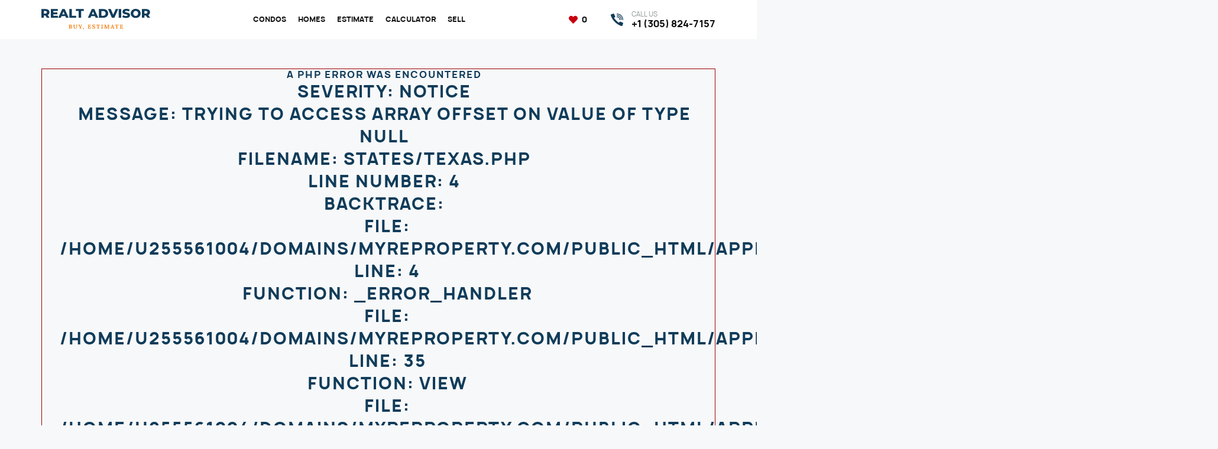

--- FILE ---
content_type: text/html; charset=UTF-8
request_url: https://myreproperty.com/texas
body_size: 3979
content:
<!DOCTYPE html>
<html lang="en">

<head>
	<meta http-equiv="content-type" content="text/html; charset=utf-8"/>

	<title>Realt Advisor</title>
	<meta name="keywords" content=""/>
	<meta name="description" content=""/>
	<meta name="viewport" content="width=device-width,initial-scale=1.0">

	<link href="https://myreproperty.com/assets/site/css/style.css?v=696cbd217d2a7" rel="stylesheet" type="text/css" />
	
	<link href="https://myreproperty.com/assets/plugins/font-awesome/css/all.min.css?v=696cbd217d2a7" rel="stylesheet" type="text/css" />
	<link href="https://myreproperty.com/assets/plugins/font-manrope/font.css" rel="stylesheet" type="text/css" />

	<script>
		const BASE_URL = "https://myreproperty.com/",
			CSRF = "bde0308231c4863dfedf8d7026f6df9e",
            RECAPTCHA_KEY = "6Lc4UFgpAAAAAJxCkJT5q9prB9CgaiXr5_vdSN8Y";
	</script>

	
	<link rel="canonical" href="https://myreproperty.com/" />

<link rel="apple-touch-icon" sizes="57x57" href="https://myreproperty.com/assets/site/img/favicon/apple-touch-icon-57x57.png?v=696cbd217d2a7" />
<link rel="apple-touch-icon" sizes="60x60" href="https://myreproperty.com/assets/site/img/favicon/apple-touch-icon-60x60.png?v=696cbd217d2a7" />
<link rel="apple-touch-icon" sizes="72x72" href="https://myreproperty.com/assets/site/img/favicon/apple-touch-icon-72x72.png?v=696cbd217d2a7" />
<link rel="apple-touch-icon" sizes="76x76" href="https://myreproperty.com/assets/site/img/favicon/apple-touch-icon-76x76.png?v=696cbd217d2a7" />
<link rel="apple-touch-icon" sizes="114x114" href="https://myreproperty.com/assets/site/img/favicon/apple-touch-icon-114x114.png?v=696cbd217d2a7" />
<link rel="apple-touch-icon" sizes="120x120" href="https://myreproperty.com/assets/site/img/favicon/apple-touch-icon-120x120.png?v=696cbd217d2a7" />
<link rel="apple-touch-icon" sizes="144x144" href="https://myreproperty.com/assets/site/img/favicon/apple-touch-icon-144x144.png?v=696cbd217d2a7" />
<link rel="apple-touch-icon" sizes="152x152" href="https://myreproperty.com/assets/site/img/favicon/apple-touch-icon-152x152.png?v=696cbd217d2a7" />
<link rel="apple-touch-icon" sizes="180x180" href="https://myreproperty.com/assets/site/img/favicon/apple-touch-icon-180x180.png?v=696cbd217d2a7" />
<link rel="icon" type="image/png" href="https://myreproperty.com/assets/site/img/favicon/favicon-32x32.png?v=696cbd217d2a7" sizes="32x32" />
<link rel="icon" type="image/png" href="https://myreproperty.com/assets/site/img/favicon/android-chrome-192x192.png?v=696cbd217d2a7" sizes="192x192" />
<link rel="icon" type="image/png" href="https://myreproperty.com/assets/site/img/favicon/favicon-96x96.png?v=696cbd217d2a7" sizes="96x96" />
<link rel="icon" type="image/png" href="https://myreproperty.com/assets/site/img/favicon/favicon-16x16.png?v=696cbd217d2a7" sizes="16x16" />
<link rel="manifest" href="https://myreproperty.com/assets/site/img/favicon/manifest.json?v=696cbd217d2a7" />

	<meta property="og:type" content="website"/>
	<meta property="og:title" content="Realt Advisor"/>
	<meta property="og:description" content=""/>
	<meta property="og:url" content="https://myreproperty.com/"/>
	<meta property="og:site_name" content="Realt Advisor"/>
	<meta property="og:image" content="https://myreproperty.com/assets/site/img/og_image.jpg"/>
	<meta property="og:image:type" content="image/jpeg"/>
	<meta property="og:image:width" content="1200"/>
	<meta property="og:image:height" content="630"/>

	<meta name="theme-color" content="#1D5570" />

	<!-- Global site tag (gtag.js) - Google Analytics -->
<script async src="https://www.googletagmanager.com/gtag/js?id=G-VHXMP76BVH"></script>
<script>
  window.dataLayer = window.dataLayer || [];
  function gtag(){dataLayer.push(arguments);}
  gtag('js', new Date());

  gtag('config', 'G-VHXMP76BVH');
</script>
<meta name="google-site-verification" content="zqC-YBgwlBKHBinLhgNw7QK6a5M4kdsWgyLTY76ZjQE" />
</head>
<body class="">

<header class="header">
	<div class="header-top">
		<div class="container">
			<a href="javascript:void(0)" class="header-bars" data-burger>
				<i></i><i></i><i></i>
			</a>
			<div class="header-left">
				<a href="https://myreproperty.com/" class="header-logo">
					<img src="https://myreproperty.com/assets/uploads/settings/logo.svg" alt="Miami real estate - buy, sell, estimate" class="image" loading="lazy" />				</a>
			</div>
			<div class="header-center">
				<nav class="header-nav">
					<ul class="header-nav-list">
													<li>
								<a href="https://myreproperty.com/florida/miami/condominiums/"  class="header-nav-link" >Condos</a>							</li>
													<li>
								<a href="https://myreproperty.com/florida/miami/homes/"  class="header-nav-link" >Homes</a>							</li>
													<li>
								<a href="https://myreproperty.com/estimate"  class="header-nav-link" >Estimate</a>							</li>
													<li>
								<a href="https://myreproperty.com/calculators"  class="header-nav-link" >Calculator</a>							</li>
													<li>
								<a href="https://myreproperty.com/sell"  class="header-nav-link" >Sell</a>							</li>
											</ul>
				</nav>
			</div>
			<div class="header-right">
				<div class="header-favorites">
					<a href="https://myreproperty.com/favorites" class="link active">
						<i class="fa5 fas fa-heart fa-fw" ></i>						<span data-favorite-counter>0</span>
					</a>
				</div>
				<a href="https://myreproperty.com/florida/miami/search/advanced" class="header-search-mobile">
					<i class="fa5 fas fa-search" ></i>				</a>
				
				<a href="tel:13058247157" class="header-phone">
					<i class="icon"></i>
					<div class="title">Call us</div>
					<div class="text">+1 (305) 824-7157</div>
				</a>
							</div>
		</div>
	</div>
</header>



<div class="content">
	<div class="page-content home">
	<div class="container text-center">
		<div class="page-top" style="padding-top: 30px;">
			<div class="page-title">
<div style="border:1px solid #990000;padding-left:20px;margin:0 0 10px 0;">

<h4>A PHP Error was encountered</h4>

<p>Severity: Notice</p>
<p>Message:  Trying to access array offset on value of type null</p>
<p>Filename: states/texas.php</p>
<p>Line Number: 4</p>


	<p>Backtrace:</p>
	
		
	
		
	
		
			<p style="margin-left:10px">
			File: /home/u255561004/domains/myreproperty.com/public_html/application/views/site/states/texas.php<br />
			Line: 4<br />
			Function: _error_handler			</p>

		
	
		
	
		
	
		
			<p style="margin-left:10px">
			File: /home/u255561004/domains/myreproperty.com/public_html/application/views/site/common/template.php<br />
			Line: 35<br />
			Function: view			</p>

		
	
		
	
		
	
		
			<p style="margin-left:10px">
			File: /home/u255561004/domains/myreproperty.com/public_html/application/core/SITE_Controller.php<br />
			Line: 100<br />
			Function: view			</p>

		
	
		
			<p style="margin-left:10px">
			File: /home/u255561004/domains/myreproperty.com/public_html/application/controllers/texas/Home.php<br />
			Line: 29<br />
			Function: output			</p>

		
	
		
	
		
			<p style="margin-left:10px">
			File: /home/u255561004/domains/myreproperty.com/public_html/index.php<br />
			Line: 315<br />
			Function: require_once			</p>

		
	

</div></div>
			<div class="page-brief">Page under construction</div>
		</div>
		<a href="https://myreproperty.com/florida" class="btn btn-orange btn-dots btn-round">View estate in Florida</a>
	</div>
</div></div>

<footer class="footer">
	<div class="container">
		<ul class="footer-columns">
			<li>
				<a href="https://myreproperty.com/" class="footer-logo">
					<div class="title">Realt Advisor</div>
					<div class="text">buy, estimate</div>
				</a>
				<ul class="footer-social">
									</ul>
				<div class="footer-copyright">
					&copy; 2022 RealtAdvisor.com				</div>
			</li>
			<li>
				<nav class="footer-nav">
					<ul class="footer-nav-list">
													<li>
								<a href="https://myreproperty.com/about"  class="" >About us</a>							</li>
													<li>
								<a href="https://myreproperty.com/confidence"  class="" >Privacy policy</a>							</li>
													<li>
								<a href="https://myreproperty.com/general-terms"  class="" >Terms of service</a>							</li>
													<li>
								<a href="https://myreproperty.com/contacts"  class="" >Contact Us</a>							</li>
											</ul>
				</nav>
			</li>
			<li>
				<div class="footer-contacts">
					<div class="phone">
						<a href="tel:13058247157" class="phone-link">
																					+1 (305) 824-7157						</a>
					</div>
					<div class="email">
						<div class="email-title">E-mail:</div>
						<a href="mailto:info@myreproperty.com" class="email-link">info@myreproperty.com</a>
					</div>
				</div>
			</li>
			<li>
				<div class="footer-details">
					<div class="title">
						REALTADVISOR<br />
buy, estimate					</div>
					<div class="text">
						20900 NE 30th Ave. Suite 853 Miami, FL 33180 USA					</div>
				</div>
			</li>
		</ul>
	</div>
</footer>
<div class="popup" id="popupFeedback">
	<a href="javascript:void(0)" class="popup-close" data-modal="close"><i class="fa5 fal fa-times" ></i></a>
	<div class="popup-top">
		<div class="title">Request a call back</div>
		<div class="text">We will connect you with an agent in a short time</div>
	</div>
	<form action="https://myreproperty.com/ajax/feedback" class="popup-form" data-toggle="ajaxForm" method="post" accept-charset="utf-8">
                                                                                   <input type="hidden" name="csrf_test_name" value="bde0308231c4863dfedf8d7026f6df9e" />
	<ul class="inputs">
		<li>
			<label class="form-caption" for="popupFeedbackName">Your Name <span class="required">*</span></label>
			<input type="text" name="name" id="popupFeedbackName" class="form-input"/>
		</li>
		<li>
			<label class="form-caption" for="popupFeedbackEmail">Your E-mail <span class="required">*</span></label>
			<input type="email" name="email" id="popupFeedbackEmail" class="form-input"/>
		</li>
		<li>
			<label class="form-caption" for="popupFeedbackPhone">Your Phone <span class="required">*</span></label>
			<input type="tel" name="phone" id="popupFeedbackPhone" class="form-input"/>
		</li>
        <li>
            <div id="captchaCallBackModel" class="recaptcha" data-toggle="recaptcha" data-recaptcha="contacts"></div>
        </li>
	</ul>
	<div class="action">
		<button class="btn btn-xl">Send Request</button>
		<input type="hidden" name="title" id="popupFeedbackTask" value=""/>
	</div>
	</form></div>

<div class="popup" id="popupEstimate">
	<a href="javascript:void(0)" class="popup-close" data-modal="close"><i class="fa5 fal fa-times" ></i></a>
	<div class="popup-top">
		<div class="title">Request for Estimate</div>
		<div class="text">Fill in the details so that we can evaluate your property</div>
	</div>
	<form action="https://myreproperty.com/ajax/estimate" class="popup-form" data-toggle="ajaxForm" method="post" accept-charset="utf-8">
                                                                                                   <input type="hidden" name="csrf_test_name" value="bde0308231c4863dfedf8d7026f6df9e" />
	<ul class="inputs">
		<li>
			<label class="form-caption" for="popupEstimateAddress1">Address Line 1 <span
						class="required">*</span></label>
			<input type="text" name="address1" id="popupEstimateAddress1" class="form-input"/>
		</li>
		<li>
			<label class="form-caption" for="popupEstimateAddress1">Address Line 2 <span
						class="required">*</span></label>
			<input type="text" name="address2" id="popupEstimateAddress2" class="form-input"/>
		</li>
		<li>
			<label class="form-caption" for="popupEstimateSquare">Square <span class="required">*</span></label>
			<input type="text" name="square" id="popupEstimateSquare" class="form-input"/>
		</li>
		<li>
			<label class="form-caption" for="popupEstimateFloor">Floor <span class="required">*</span></label>
			<input type="text" name="floor" id="popupEstimateFloor" class="form-input"/>
		</li>
		<li>
			<label class="form-caption" for="popupEstimateName">Your Name <span class="required">*</span></label>
			<input type="text" name="name" id="popupEstimateName" class="form-input"/>
		</li>
		<li>
			<label class="form-caption" for="popupEstimateEmail">Your E-mail <span class="required">*</span></label>
			<input type="email" name="email" id="popupEstimateEmail" class="form-input"/>
		</li>
		<li>
			<label class="form-caption" for="popupEstimatePhone">Your Phone <span class="required">*</span></label>
			<input type="tel" name="phone" id="popupEstimatePhone" class="form-input"/>
		</li>
		<li>
			<label class="form-caption" for="popupEstimateText">Features</label>
			<textarea name="text" id="popupEstimateText" class="form-input no-resize" rows="5"
					  placeholder="Tell us about your property, for example, there is a swimming pool"></textarea>
		</li>
        <li>
            <div id="captchaEstimateModal" class="recaptcha" data-toggle="recaptcha" data-recaptcha="contacts"></div>
        </li>
	</ul>
	<div class="action">
		<button class="btn btn-xl">Send Request</button>
	</div>
	</form></div>

<div class="popup" id="popupThanks">
	<a href="javascript:void(0)" class="popup-close" data-modal="close"><i class="fa5 fal fa-times" ></i></a>
	<div class="popup-top">
		<div class="title">Thanks for your request</div>
		<div class="text">We will connect you with an agent in a short time</div>
	</div>
</div>

<div class="container fixnav" data-fixnav>
		<div class="content-menu">
				<ul class="fixnav-menu">
							<li>
					<div class="item">
						<i class="icon icon-blue-house"></i>
						<a href="https://myreproperty.com/florida/miami/condominiums/"  class="" >Condos</a>					</div>
				</li>
							<li>
					<div class="item">
						<i class="icon icon-blue-house"></i>
						<a href="https://myreproperty.com/florida/miami/homes/"  class="" >Homes</a>					</div>
				</li>
							<li>
					<div class="item">
						<i class="icon icon-blue-house"></i>
						<a href="https://myreproperty.com/estimate"  class="" >Estimate</a>					</div>
				</li>
							<li>
					<div class="item">
						<i class="icon icon-blue-house"></i>
						<a href="https://myreproperty.com/calculators"  class="" >Calculator</a>					</div>
				</li>
							<li>
					<div class="item">
						<i class="icon icon-blue-house"></i>
						<a href="https://myreproperty.com/sell"  class="" >Sell</a>					</div>
				</li>
					</ul>
		<ul class="fixnav-menu-mobile">
							<li>
					<a href="https://myreproperty.com/florida/miami/condominiums/"  class="" >Condos</a>									</li>
							<li>
					<a href="https://myreproperty.com/florida/miami/homes/"  class="" >Homes</a>									</li>
							<li>
					<a href="https://myreproperty.com/estimate"  class="" >Estimate</a>									</li>
							<li>
					<a href="https://myreproperty.com/florida/miami/developments"  class="" >Developments</a>									</li>
							<li>
					<a href="https://myreproperty.com/sell"  class="" >Sell</a>									</li>
							<li>
					<a href="https://myreproperty.com/news"  class="" >Trend and News</a>									</li>
							<li>
					<a href="https://myreproperty.com/about"  class="" >About Us</a>									</li>
							<li>
					<a href="https://myreproperty.com/contacts"  class="" >Contact Us</a>									</li>
					</ul>
	</div>
	<div class="content-social">
		<ul class="fixnav-contacts">
			<li>
				Phone:
				<div class="item">
					<a href="tel:13058247157"
					   class="phone">
						+1 (305) 824-7157					</a>
					<span>
						<i class="fa5 fab fa-telegram-plane blue-lite" ></i>						<i class="fa5 fab fa-skype blue-dark" ></i>					</span>
				</div>
			</li>
			<li>
				E-mail:
				<a href="mailto:info@myreproperty.com"
				   class="email">
					info@myreproperty.com				</a>
			</li>
		</ul>
					</div>
</div>
<script   src="https://www.google.com/recaptcha/api.js?onload=recaptchaLoad&render=explicit"></script>
<script   src="https://myreproperty.com/assets/plugins/jquery/jquery-3.5.0.min.js"></script>
<script   src="https://myreproperty.com/assets/site/js/form.js?v=696cbd217d2a7"></script>
<script   src="https://myreproperty.com/assets/site/js/common.js?v=696cbd217d2a7"></script>
<script   src="https://myreproperty.com/assets/site/js/content.js?v=696cbd217d2a7"></script>

<script type="module"  src="https://myreproperty.com/assets/plugins/owl.carousel/owl.carousel.min.js?v=696cbd217d2a7"></script>
<script type="module"  src="https://myreproperty.com/assets/site/js/sliders.js?v=696cbd217d2a7"></script>


</body>
</html>


--- FILE ---
content_type: text/html; charset=utf-8
request_url: https://www.google.com/recaptcha/api2/anchor?ar=1&k=6Lc4UFgpAAAAAJxCkJT5q9prB9CgaiXr5_vdSN8Y&co=aHR0cHM6Ly9teXJlcHJvcGVydHkuY29tOjQ0Mw..&hl=en&v=PoyoqOPhxBO7pBk68S4YbpHZ&size=normal&anchor-ms=20000&execute-ms=30000&cb=4yvv4zqnfpvs
body_size: 49426
content:
<!DOCTYPE HTML><html dir="ltr" lang="en"><head><meta http-equiv="Content-Type" content="text/html; charset=UTF-8">
<meta http-equiv="X-UA-Compatible" content="IE=edge">
<title>reCAPTCHA</title>
<style type="text/css">
/* cyrillic-ext */
@font-face {
  font-family: 'Roboto';
  font-style: normal;
  font-weight: 400;
  font-stretch: 100%;
  src: url(//fonts.gstatic.com/s/roboto/v48/KFO7CnqEu92Fr1ME7kSn66aGLdTylUAMa3GUBHMdazTgWw.woff2) format('woff2');
  unicode-range: U+0460-052F, U+1C80-1C8A, U+20B4, U+2DE0-2DFF, U+A640-A69F, U+FE2E-FE2F;
}
/* cyrillic */
@font-face {
  font-family: 'Roboto';
  font-style: normal;
  font-weight: 400;
  font-stretch: 100%;
  src: url(//fonts.gstatic.com/s/roboto/v48/KFO7CnqEu92Fr1ME7kSn66aGLdTylUAMa3iUBHMdazTgWw.woff2) format('woff2');
  unicode-range: U+0301, U+0400-045F, U+0490-0491, U+04B0-04B1, U+2116;
}
/* greek-ext */
@font-face {
  font-family: 'Roboto';
  font-style: normal;
  font-weight: 400;
  font-stretch: 100%;
  src: url(//fonts.gstatic.com/s/roboto/v48/KFO7CnqEu92Fr1ME7kSn66aGLdTylUAMa3CUBHMdazTgWw.woff2) format('woff2');
  unicode-range: U+1F00-1FFF;
}
/* greek */
@font-face {
  font-family: 'Roboto';
  font-style: normal;
  font-weight: 400;
  font-stretch: 100%;
  src: url(//fonts.gstatic.com/s/roboto/v48/KFO7CnqEu92Fr1ME7kSn66aGLdTylUAMa3-UBHMdazTgWw.woff2) format('woff2');
  unicode-range: U+0370-0377, U+037A-037F, U+0384-038A, U+038C, U+038E-03A1, U+03A3-03FF;
}
/* math */
@font-face {
  font-family: 'Roboto';
  font-style: normal;
  font-weight: 400;
  font-stretch: 100%;
  src: url(//fonts.gstatic.com/s/roboto/v48/KFO7CnqEu92Fr1ME7kSn66aGLdTylUAMawCUBHMdazTgWw.woff2) format('woff2');
  unicode-range: U+0302-0303, U+0305, U+0307-0308, U+0310, U+0312, U+0315, U+031A, U+0326-0327, U+032C, U+032F-0330, U+0332-0333, U+0338, U+033A, U+0346, U+034D, U+0391-03A1, U+03A3-03A9, U+03B1-03C9, U+03D1, U+03D5-03D6, U+03F0-03F1, U+03F4-03F5, U+2016-2017, U+2034-2038, U+203C, U+2040, U+2043, U+2047, U+2050, U+2057, U+205F, U+2070-2071, U+2074-208E, U+2090-209C, U+20D0-20DC, U+20E1, U+20E5-20EF, U+2100-2112, U+2114-2115, U+2117-2121, U+2123-214F, U+2190, U+2192, U+2194-21AE, U+21B0-21E5, U+21F1-21F2, U+21F4-2211, U+2213-2214, U+2216-22FF, U+2308-230B, U+2310, U+2319, U+231C-2321, U+2336-237A, U+237C, U+2395, U+239B-23B7, U+23D0, U+23DC-23E1, U+2474-2475, U+25AF, U+25B3, U+25B7, U+25BD, U+25C1, U+25CA, U+25CC, U+25FB, U+266D-266F, U+27C0-27FF, U+2900-2AFF, U+2B0E-2B11, U+2B30-2B4C, U+2BFE, U+3030, U+FF5B, U+FF5D, U+1D400-1D7FF, U+1EE00-1EEFF;
}
/* symbols */
@font-face {
  font-family: 'Roboto';
  font-style: normal;
  font-weight: 400;
  font-stretch: 100%;
  src: url(//fonts.gstatic.com/s/roboto/v48/KFO7CnqEu92Fr1ME7kSn66aGLdTylUAMaxKUBHMdazTgWw.woff2) format('woff2');
  unicode-range: U+0001-000C, U+000E-001F, U+007F-009F, U+20DD-20E0, U+20E2-20E4, U+2150-218F, U+2190, U+2192, U+2194-2199, U+21AF, U+21E6-21F0, U+21F3, U+2218-2219, U+2299, U+22C4-22C6, U+2300-243F, U+2440-244A, U+2460-24FF, U+25A0-27BF, U+2800-28FF, U+2921-2922, U+2981, U+29BF, U+29EB, U+2B00-2BFF, U+4DC0-4DFF, U+FFF9-FFFB, U+10140-1018E, U+10190-1019C, U+101A0, U+101D0-101FD, U+102E0-102FB, U+10E60-10E7E, U+1D2C0-1D2D3, U+1D2E0-1D37F, U+1F000-1F0FF, U+1F100-1F1AD, U+1F1E6-1F1FF, U+1F30D-1F30F, U+1F315, U+1F31C, U+1F31E, U+1F320-1F32C, U+1F336, U+1F378, U+1F37D, U+1F382, U+1F393-1F39F, U+1F3A7-1F3A8, U+1F3AC-1F3AF, U+1F3C2, U+1F3C4-1F3C6, U+1F3CA-1F3CE, U+1F3D4-1F3E0, U+1F3ED, U+1F3F1-1F3F3, U+1F3F5-1F3F7, U+1F408, U+1F415, U+1F41F, U+1F426, U+1F43F, U+1F441-1F442, U+1F444, U+1F446-1F449, U+1F44C-1F44E, U+1F453, U+1F46A, U+1F47D, U+1F4A3, U+1F4B0, U+1F4B3, U+1F4B9, U+1F4BB, U+1F4BF, U+1F4C8-1F4CB, U+1F4D6, U+1F4DA, U+1F4DF, U+1F4E3-1F4E6, U+1F4EA-1F4ED, U+1F4F7, U+1F4F9-1F4FB, U+1F4FD-1F4FE, U+1F503, U+1F507-1F50B, U+1F50D, U+1F512-1F513, U+1F53E-1F54A, U+1F54F-1F5FA, U+1F610, U+1F650-1F67F, U+1F687, U+1F68D, U+1F691, U+1F694, U+1F698, U+1F6AD, U+1F6B2, U+1F6B9-1F6BA, U+1F6BC, U+1F6C6-1F6CF, U+1F6D3-1F6D7, U+1F6E0-1F6EA, U+1F6F0-1F6F3, U+1F6F7-1F6FC, U+1F700-1F7FF, U+1F800-1F80B, U+1F810-1F847, U+1F850-1F859, U+1F860-1F887, U+1F890-1F8AD, U+1F8B0-1F8BB, U+1F8C0-1F8C1, U+1F900-1F90B, U+1F93B, U+1F946, U+1F984, U+1F996, U+1F9E9, U+1FA00-1FA6F, U+1FA70-1FA7C, U+1FA80-1FA89, U+1FA8F-1FAC6, U+1FACE-1FADC, U+1FADF-1FAE9, U+1FAF0-1FAF8, U+1FB00-1FBFF;
}
/* vietnamese */
@font-face {
  font-family: 'Roboto';
  font-style: normal;
  font-weight: 400;
  font-stretch: 100%;
  src: url(//fonts.gstatic.com/s/roboto/v48/KFO7CnqEu92Fr1ME7kSn66aGLdTylUAMa3OUBHMdazTgWw.woff2) format('woff2');
  unicode-range: U+0102-0103, U+0110-0111, U+0128-0129, U+0168-0169, U+01A0-01A1, U+01AF-01B0, U+0300-0301, U+0303-0304, U+0308-0309, U+0323, U+0329, U+1EA0-1EF9, U+20AB;
}
/* latin-ext */
@font-face {
  font-family: 'Roboto';
  font-style: normal;
  font-weight: 400;
  font-stretch: 100%;
  src: url(//fonts.gstatic.com/s/roboto/v48/KFO7CnqEu92Fr1ME7kSn66aGLdTylUAMa3KUBHMdazTgWw.woff2) format('woff2');
  unicode-range: U+0100-02BA, U+02BD-02C5, U+02C7-02CC, U+02CE-02D7, U+02DD-02FF, U+0304, U+0308, U+0329, U+1D00-1DBF, U+1E00-1E9F, U+1EF2-1EFF, U+2020, U+20A0-20AB, U+20AD-20C0, U+2113, U+2C60-2C7F, U+A720-A7FF;
}
/* latin */
@font-face {
  font-family: 'Roboto';
  font-style: normal;
  font-weight: 400;
  font-stretch: 100%;
  src: url(//fonts.gstatic.com/s/roboto/v48/KFO7CnqEu92Fr1ME7kSn66aGLdTylUAMa3yUBHMdazQ.woff2) format('woff2');
  unicode-range: U+0000-00FF, U+0131, U+0152-0153, U+02BB-02BC, U+02C6, U+02DA, U+02DC, U+0304, U+0308, U+0329, U+2000-206F, U+20AC, U+2122, U+2191, U+2193, U+2212, U+2215, U+FEFF, U+FFFD;
}
/* cyrillic-ext */
@font-face {
  font-family: 'Roboto';
  font-style: normal;
  font-weight: 500;
  font-stretch: 100%;
  src: url(//fonts.gstatic.com/s/roboto/v48/KFO7CnqEu92Fr1ME7kSn66aGLdTylUAMa3GUBHMdazTgWw.woff2) format('woff2');
  unicode-range: U+0460-052F, U+1C80-1C8A, U+20B4, U+2DE0-2DFF, U+A640-A69F, U+FE2E-FE2F;
}
/* cyrillic */
@font-face {
  font-family: 'Roboto';
  font-style: normal;
  font-weight: 500;
  font-stretch: 100%;
  src: url(//fonts.gstatic.com/s/roboto/v48/KFO7CnqEu92Fr1ME7kSn66aGLdTylUAMa3iUBHMdazTgWw.woff2) format('woff2');
  unicode-range: U+0301, U+0400-045F, U+0490-0491, U+04B0-04B1, U+2116;
}
/* greek-ext */
@font-face {
  font-family: 'Roboto';
  font-style: normal;
  font-weight: 500;
  font-stretch: 100%;
  src: url(//fonts.gstatic.com/s/roboto/v48/KFO7CnqEu92Fr1ME7kSn66aGLdTylUAMa3CUBHMdazTgWw.woff2) format('woff2');
  unicode-range: U+1F00-1FFF;
}
/* greek */
@font-face {
  font-family: 'Roboto';
  font-style: normal;
  font-weight: 500;
  font-stretch: 100%;
  src: url(//fonts.gstatic.com/s/roboto/v48/KFO7CnqEu92Fr1ME7kSn66aGLdTylUAMa3-UBHMdazTgWw.woff2) format('woff2');
  unicode-range: U+0370-0377, U+037A-037F, U+0384-038A, U+038C, U+038E-03A1, U+03A3-03FF;
}
/* math */
@font-face {
  font-family: 'Roboto';
  font-style: normal;
  font-weight: 500;
  font-stretch: 100%;
  src: url(//fonts.gstatic.com/s/roboto/v48/KFO7CnqEu92Fr1ME7kSn66aGLdTylUAMawCUBHMdazTgWw.woff2) format('woff2');
  unicode-range: U+0302-0303, U+0305, U+0307-0308, U+0310, U+0312, U+0315, U+031A, U+0326-0327, U+032C, U+032F-0330, U+0332-0333, U+0338, U+033A, U+0346, U+034D, U+0391-03A1, U+03A3-03A9, U+03B1-03C9, U+03D1, U+03D5-03D6, U+03F0-03F1, U+03F4-03F5, U+2016-2017, U+2034-2038, U+203C, U+2040, U+2043, U+2047, U+2050, U+2057, U+205F, U+2070-2071, U+2074-208E, U+2090-209C, U+20D0-20DC, U+20E1, U+20E5-20EF, U+2100-2112, U+2114-2115, U+2117-2121, U+2123-214F, U+2190, U+2192, U+2194-21AE, U+21B0-21E5, U+21F1-21F2, U+21F4-2211, U+2213-2214, U+2216-22FF, U+2308-230B, U+2310, U+2319, U+231C-2321, U+2336-237A, U+237C, U+2395, U+239B-23B7, U+23D0, U+23DC-23E1, U+2474-2475, U+25AF, U+25B3, U+25B7, U+25BD, U+25C1, U+25CA, U+25CC, U+25FB, U+266D-266F, U+27C0-27FF, U+2900-2AFF, U+2B0E-2B11, U+2B30-2B4C, U+2BFE, U+3030, U+FF5B, U+FF5D, U+1D400-1D7FF, U+1EE00-1EEFF;
}
/* symbols */
@font-face {
  font-family: 'Roboto';
  font-style: normal;
  font-weight: 500;
  font-stretch: 100%;
  src: url(//fonts.gstatic.com/s/roboto/v48/KFO7CnqEu92Fr1ME7kSn66aGLdTylUAMaxKUBHMdazTgWw.woff2) format('woff2');
  unicode-range: U+0001-000C, U+000E-001F, U+007F-009F, U+20DD-20E0, U+20E2-20E4, U+2150-218F, U+2190, U+2192, U+2194-2199, U+21AF, U+21E6-21F0, U+21F3, U+2218-2219, U+2299, U+22C4-22C6, U+2300-243F, U+2440-244A, U+2460-24FF, U+25A0-27BF, U+2800-28FF, U+2921-2922, U+2981, U+29BF, U+29EB, U+2B00-2BFF, U+4DC0-4DFF, U+FFF9-FFFB, U+10140-1018E, U+10190-1019C, U+101A0, U+101D0-101FD, U+102E0-102FB, U+10E60-10E7E, U+1D2C0-1D2D3, U+1D2E0-1D37F, U+1F000-1F0FF, U+1F100-1F1AD, U+1F1E6-1F1FF, U+1F30D-1F30F, U+1F315, U+1F31C, U+1F31E, U+1F320-1F32C, U+1F336, U+1F378, U+1F37D, U+1F382, U+1F393-1F39F, U+1F3A7-1F3A8, U+1F3AC-1F3AF, U+1F3C2, U+1F3C4-1F3C6, U+1F3CA-1F3CE, U+1F3D4-1F3E0, U+1F3ED, U+1F3F1-1F3F3, U+1F3F5-1F3F7, U+1F408, U+1F415, U+1F41F, U+1F426, U+1F43F, U+1F441-1F442, U+1F444, U+1F446-1F449, U+1F44C-1F44E, U+1F453, U+1F46A, U+1F47D, U+1F4A3, U+1F4B0, U+1F4B3, U+1F4B9, U+1F4BB, U+1F4BF, U+1F4C8-1F4CB, U+1F4D6, U+1F4DA, U+1F4DF, U+1F4E3-1F4E6, U+1F4EA-1F4ED, U+1F4F7, U+1F4F9-1F4FB, U+1F4FD-1F4FE, U+1F503, U+1F507-1F50B, U+1F50D, U+1F512-1F513, U+1F53E-1F54A, U+1F54F-1F5FA, U+1F610, U+1F650-1F67F, U+1F687, U+1F68D, U+1F691, U+1F694, U+1F698, U+1F6AD, U+1F6B2, U+1F6B9-1F6BA, U+1F6BC, U+1F6C6-1F6CF, U+1F6D3-1F6D7, U+1F6E0-1F6EA, U+1F6F0-1F6F3, U+1F6F7-1F6FC, U+1F700-1F7FF, U+1F800-1F80B, U+1F810-1F847, U+1F850-1F859, U+1F860-1F887, U+1F890-1F8AD, U+1F8B0-1F8BB, U+1F8C0-1F8C1, U+1F900-1F90B, U+1F93B, U+1F946, U+1F984, U+1F996, U+1F9E9, U+1FA00-1FA6F, U+1FA70-1FA7C, U+1FA80-1FA89, U+1FA8F-1FAC6, U+1FACE-1FADC, U+1FADF-1FAE9, U+1FAF0-1FAF8, U+1FB00-1FBFF;
}
/* vietnamese */
@font-face {
  font-family: 'Roboto';
  font-style: normal;
  font-weight: 500;
  font-stretch: 100%;
  src: url(//fonts.gstatic.com/s/roboto/v48/KFO7CnqEu92Fr1ME7kSn66aGLdTylUAMa3OUBHMdazTgWw.woff2) format('woff2');
  unicode-range: U+0102-0103, U+0110-0111, U+0128-0129, U+0168-0169, U+01A0-01A1, U+01AF-01B0, U+0300-0301, U+0303-0304, U+0308-0309, U+0323, U+0329, U+1EA0-1EF9, U+20AB;
}
/* latin-ext */
@font-face {
  font-family: 'Roboto';
  font-style: normal;
  font-weight: 500;
  font-stretch: 100%;
  src: url(//fonts.gstatic.com/s/roboto/v48/KFO7CnqEu92Fr1ME7kSn66aGLdTylUAMa3KUBHMdazTgWw.woff2) format('woff2');
  unicode-range: U+0100-02BA, U+02BD-02C5, U+02C7-02CC, U+02CE-02D7, U+02DD-02FF, U+0304, U+0308, U+0329, U+1D00-1DBF, U+1E00-1E9F, U+1EF2-1EFF, U+2020, U+20A0-20AB, U+20AD-20C0, U+2113, U+2C60-2C7F, U+A720-A7FF;
}
/* latin */
@font-face {
  font-family: 'Roboto';
  font-style: normal;
  font-weight: 500;
  font-stretch: 100%;
  src: url(//fonts.gstatic.com/s/roboto/v48/KFO7CnqEu92Fr1ME7kSn66aGLdTylUAMa3yUBHMdazQ.woff2) format('woff2');
  unicode-range: U+0000-00FF, U+0131, U+0152-0153, U+02BB-02BC, U+02C6, U+02DA, U+02DC, U+0304, U+0308, U+0329, U+2000-206F, U+20AC, U+2122, U+2191, U+2193, U+2212, U+2215, U+FEFF, U+FFFD;
}
/* cyrillic-ext */
@font-face {
  font-family: 'Roboto';
  font-style: normal;
  font-weight: 900;
  font-stretch: 100%;
  src: url(//fonts.gstatic.com/s/roboto/v48/KFO7CnqEu92Fr1ME7kSn66aGLdTylUAMa3GUBHMdazTgWw.woff2) format('woff2');
  unicode-range: U+0460-052F, U+1C80-1C8A, U+20B4, U+2DE0-2DFF, U+A640-A69F, U+FE2E-FE2F;
}
/* cyrillic */
@font-face {
  font-family: 'Roboto';
  font-style: normal;
  font-weight: 900;
  font-stretch: 100%;
  src: url(//fonts.gstatic.com/s/roboto/v48/KFO7CnqEu92Fr1ME7kSn66aGLdTylUAMa3iUBHMdazTgWw.woff2) format('woff2');
  unicode-range: U+0301, U+0400-045F, U+0490-0491, U+04B0-04B1, U+2116;
}
/* greek-ext */
@font-face {
  font-family: 'Roboto';
  font-style: normal;
  font-weight: 900;
  font-stretch: 100%;
  src: url(//fonts.gstatic.com/s/roboto/v48/KFO7CnqEu92Fr1ME7kSn66aGLdTylUAMa3CUBHMdazTgWw.woff2) format('woff2');
  unicode-range: U+1F00-1FFF;
}
/* greek */
@font-face {
  font-family: 'Roboto';
  font-style: normal;
  font-weight: 900;
  font-stretch: 100%;
  src: url(//fonts.gstatic.com/s/roboto/v48/KFO7CnqEu92Fr1ME7kSn66aGLdTylUAMa3-UBHMdazTgWw.woff2) format('woff2');
  unicode-range: U+0370-0377, U+037A-037F, U+0384-038A, U+038C, U+038E-03A1, U+03A3-03FF;
}
/* math */
@font-face {
  font-family: 'Roboto';
  font-style: normal;
  font-weight: 900;
  font-stretch: 100%;
  src: url(//fonts.gstatic.com/s/roboto/v48/KFO7CnqEu92Fr1ME7kSn66aGLdTylUAMawCUBHMdazTgWw.woff2) format('woff2');
  unicode-range: U+0302-0303, U+0305, U+0307-0308, U+0310, U+0312, U+0315, U+031A, U+0326-0327, U+032C, U+032F-0330, U+0332-0333, U+0338, U+033A, U+0346, U+034D, U+0391-03A1, U+03A3-03A9, U+03B1-03C9, U+03D1, U+03D5-03D6, U+03F0-03F1, U+03F4-03F5, U+2016-2017, U+2034-2038, U+203C, U+2040, U+2043, U+2047, U+2050, U+2057, U+205F, U+2070-2071, U+2074-208E, U+2090-209C, U+20D0-20DC, U+20E1, U+20E5-20EF, U+2100-2112, U+2114-2115, U+2117-2121, U+2123-214F, U+2190, U+2192, U+2194-21AE, U+21B0-21E5, U+21F1-21F2, U+21F4-2211, U+2213-2214, U+2216-22FF, U+2308-230B, U+2310, U+2319, U+231C-2321, U+2336-237A, U+237C, U+2395, U+239B-23B7, U+23D0, U+23DC-23E1, U+2474-2475, U+25AF, U+25B3, U+25B7, U+25BD, U+25C1, U+25CA, U+25CC, U+25FB, U+266D-266F, U+27C0-27FF, U+2900-2AFF, U+2B0E-2B11, U+2B30-2B4C, U+2BFE, U+3030, U+FF5B, U+FF5D, U+1D400-1D7FF, U+1EE00-1EEFF;
}
/* symbols */
@font-face {
  font-family: 'Roboto';
  font-style: normal;
  font-weight: 900;
  font-stretch: 100%;
  src: url(//fonts.gstatic.com/s/roboto/v48/KFO7CnqEu92Fr1ME7kSn66aGLdTylUAMaxKUBHMdazTgWw.woff2) format('woff2');
  unicode-range: U+0001-000C, U+000E-001F, U+007F-009F, U+20DD-20E0, U+20E2-20E4, U+2150-218F, U+2190, U+2192, U+2194-2199, U+21AF, U+21E6-21F0, U+21F3, U+2218-2219, U+2299, U+22C4-22C6, U+2300-243F, U+2440-244A, U+2460-24FF, U+25A0-27BF, U+2800-28FF, U+2921-2922, U+2981, U+29BF, U+29EB, U+2B00-2BFF, U+4DC0-4DFF, U+FFF9-FFFB, U+10140-1018E, U+10190-1019C, U+101A0, U+101D0-101FD, U+102E0-102FB, U+10E60-10E7E, U+1D2C0-1D2D3, U+1D2E0-1D37F, U+1F000-1F0FF, U+1F100-1F1AD, U+1F1E6-1F1FF, U+1F30D-1F30F, U+1F315, U+1F31C, U+1F31E, U+1F320-1F32C, U+1F336, U+1F378, U+1F37D, U+1F382, U+1F393-1F39F, U+1F3A7-1F3A8, U+1F3AC-1F3AF, U+1F3C2, U+1F3C4-1F3C6, U+1F3CA-1F3CE, U+1F3D4-1F3E0, U+1F3ED, U+1F3F1-1F3F3, U+1F3F5-1F3F7, U+1F408, U+1F415, U+1F41F, U+1F426, U+1F43F, U+1F441-1F442, U+1F444, U+1F446-1F449, U+1F44C-1F44E, U+1F453, U+1F46A, U+1F47D, U+1F4A3, U+1F4B0, U+1F4B3, U+1F4B9, U+1F4BB, U+1F4BF, U+1F4C8-1F4CB, U+1F4D6, U+1F4DA, U+1F4DF, U+1F4E3-1F4E6, U+1F4EA-1F4ED, U+1F4F7, U+1F4F9-1F4FB, U+1F4FD-1F4FE, U+1F503, U+1F507-1F50B, U+1F50D, U+1F512-1F513, U+1F53E-1F54A, U+1F54F-1F5FA, U+1F610, U+1F650-1F67F, U+1F687, U+1F68D, U+1F691, U+1F694, U+1F698, U+1F6AD, U+1F6B2, U+1F6B9-1F6BA, U+1F6BC, U+1F6C6-1F6CF, U+1F6D3-1F6D7, U+1F6E0-1F6EA, U+1F6F0-1F6F3, U+1F6F7-1F6FC, U+1F700-1F7FF, U+1F800-1F80B, U+1F810-1F847, U+1F850-1F859, U+1F860-1F887, U+1F890-1F8AD, U+1F8B0-1F8BB, U+1F8C0-1F8C1, U+1F900-1F90B, U+1F93B, U+1F946, U+1F984, U+1F996, U+1F9E9, U+1FA00-1FA6F, U+1FA70-1FA7C, U+1FA80-1FA89, U+1FA8F-1FAC6, U+1FACE-1FADC, U+1FADF-1FAE9, U+1FAF0-1FAF8, U+1FB00-1FBFF;
}
/* vietnamese */
@font-face {
  font-family: 'Roboto';
  font-style: normal;
  font-weight: 900;
  font-stretch: 100%;
  src: url(//fonts.gstatic.com/s/roboto/v48/KFO7CnqEu92Fr1ME7kSn66aGLdTylUAMa3OUBHMdazTgWw.woff2) format('woff2');
  unicode-range: U+0102-0103, U+0110-0111, U+0128-0129, U+0168-0169, U+01A0-01A1, U+01AF-01B0, U+0300-0301, U+0303-0304, U+0308-0309, U+0323, U+0329, U+1EA0-1EF9, U+20AB;
}
/* latin-ext */
@font-face {
  font-family: 'Roboto';
  font-style: normal;
  font-weight: 900;
  font-stretch: 100%;
  src: url(//fonts.gstatic.com/s/roboto/v48/KFO7CnqEu92Fr1ME7kSn66aGLdTylUAMa3KUBHMdazTgWw.woff2) format('woff2');
  unicode-range: U+0100-02BA, U+02BD-02C5, U+02C7-02CC, U+02CE-02D7, U+02DD-02FF, U+0304, U+0308, U+0329, U+1D00-1DBF, U+1E00-1E9F, U+1EF2-1EFF, U+2020, U+20A0-20AB, U+20AD-20C0, U+2113, U+2C60-2C7F, U+A720-A7FF;
}
/* latin */
@font-face {
  font-family: 'Roboto';
  font-style: normal;
  font-weight: 900;
  font-stretch: 100%;
  src: url(//fonts.gstatic.com/s/roboto/v48/KFO7CnqEu92Fr1ME7kSn66aGLdTylUAMa3yUBHMdazQ.woff2) format('woff2');
  unicode-range: U+0000-00FF, U+0131, U+0152-0153, U+02BB-02BC, U+02C6, U+02DA, U+02DC, U+0304, U+0308, U+0329, U+2000-206F, U+20AC, U+2122, U+2191, U+2193, U+2212, U+2215, U+FEFF, U+FFFD;
}

</style>
<link rel="stylesheet" type="text/css" href="https://www.gstatic.com/recaptcha/releases/PoyoqOPhxBO7pBk68S4YbpHZ/styles__ltr.css">
<script nonce="iY4hUx7PImu95ivoKVqE3A" type="text/javascript">window['__recaptcha_api'] = 'https://www.google.com/recaptcha/api2/';</script>
<script type="text/javascript" src="https://www.gstatic.com/recaptcha/releases/PoyoqOPhxBO7pBk68S4YbpHZ/recaptcha__en.js" nonce="iY4hUx7PImu95ivoKVqE3A">
      
    </script></head>
<body><div id="rc-anchor-alert" class="rc-anchor-alert"></div>
<input type="hidden" id="recaptcha-token" value="[base64]">
<script type="text/javascript" nonce="iY4hUx7PImu95ivoKVqE3A">
      recaptcha.anchor.Main.init("[\x22ainput\x22,[\x22bgdata\x22,\x22\x22,\[base64]/[base64]/[base64]/[base64]/[base64]/[base64]/[base64]/[base64]/[base64]/[base64]\\u003d\x22,\[base64]\x22,\x22w44tw4/CmcK1wrcew5/Dr8Orw4nDllBsdjNwSixFIiDDh8Odw5DCicOsZBNgEBfCgsKiOmRqw5pJSmpGw6QpYBtIIMK3w7HCsgEAXMO2ZsO8bcKmw55iw5fDvRtww6/[base64]/CisO7A8KFw657R8KJwp97esKBwosfREfDm8Oow4vCo8OSw6o+XSBKwpnDiHckSXLCghk6wptWwq7DvHp2wq0wERpgw6c0wpzDocKgw5PDuT52wp4YB8KQw7UACMKywrDClcKWecKsw4MvSFctw4TDpsOnfzrDn8Kiw7Bsw7nDkmE8wrFFZ8KJwrLCtcKpN8KGFA/CtRVvYlDCksKrAl7DmUTDscKOwr/[base64]/wq/DiMKoeQ3CghNlw73DlifDglUIwqpEw7bCs1E+Yzsow4HDl3xPwoLDlMKvw6YSwrMTw47Cg8K4XxAhAjnDlW9cUsOZOMOyYETCjMOxem5mw5PDr8O7w6nCknbDscKZQXsowpFfwr/CslTDvMOxw6fCvsKzwrXDisKrwr9gUcKKDEJbwocVaFBxw54YwqDCuMOKw5xHF8K4VMO3HMKWKGPClUfDmx09w4bCusO9fgcETHrDjScEP0/CrMKWX2fDvyfDhXnChHQdw45RSC/[base64]/[base64]/CqBnDi11twrM5w44wAV0kFSrDnxzDvMO6JsOdU0TDrcKzw7BtPCZNw6fClMKnYw7DtAZGw7bDn8KwwoTCj8KsdMK1UW5VZDB+wrwMwoxQwp5/wrbCgWfDlXPDkyBIw6vDk3o3w4JTQ3YHw73Chz/DvcOFOwZlF37DkUHCnMKCD3nCnMOSw7FOCDIjw7YMSMKbCcKZwrtgw54bfMO0Q8Kvwr9lwp7CsmLClcKmwqYEbMK6w6pUb0fCj1p4FMOLSsOUVcOWdMKKakjDqx/DjEfDoFvDgAjDlcOQw7BjwpBvwozDmsKXw6jCtl5Mw7I8OsKJwpzDlsK/wqLChBEeOMKLX8KZw4k6DyrDrcOkwo46O8KcYsOZL1HDoMKfw694JmVjeh7CtQnDjcKsHTLDmUtqw47Dm2LCjSfDv8KBOnrDuEzChsOscmYCwogmw4cNTsOxQEZ8w5/Dp0PCncKIFQ/ChVjCmhhEwpDClBPDlMONwpXDsitxWcK6U8Kvw65pSMKQw5gcV8KIwoLCmgNZQAs5IG3DrRNEwrMeYgMfdR0iw6UlwqzCtBBvIMKeMBvDiiXCmVHDtcOTVsK/w759Yj8ZwqMWVUwzEsO9Tk0kwqzDqiJNwqF1DcKrOSkKKcOFwqbDh8O+wrTCncKPUsO2w40fT8K4wozDs8OxwqrCgl4xBAnDtXEhwpzDj2zDpyt3wqUuNcORwrzDkcOOw7rCpsOTCmXDgyw5w7/DoMOhKcOjwqkdw63DsXrDgybCnQfCjF5cDsORRlnDlCBwwpDDpkMgwrxEw7sxK0HDlMKrLsOZa8OaC8OIY8KVZMOxXSAOPcKAVMOefkVPwqvCqQzCim7Cpz7Cin3DmjI/wqYbPcOSEyUIwoTDkAl9EWTClVoxw7fDomrDiMKVw6bCjm42w6bCrygUwoXCjMOOwozDhMK5HFPCssKQMAQhwo8Cwr9nwo/Dr3rCngrDq11mdcKLw5gpc8KlwpUCeHDDvcOmMy55LMKrw7LDqi/[base64]/[base64]/CnkZUw6RtbGrCkn9vw6/DvnnDpDPDjcKreAfDu8O0wpzDsMKywrEbXXIhw5cpL8OzY8OED2DCusKdwqfDtcO8FMOEw6YXKcOgw57CvMKew7wzDcKwWcOEYETClcKUw6J7wocAwpzDnU7DicOyw6HCrVXDjMK1woDDq8KsZsO/VXEdw5rCqysOTcKgwpDClMKHw4vCisKtU8K3w5PDtsKfFcO5wpjDpMKmwpvDg1AVQWskw4bCsD/Cs3k0wrMKaD0Gwo4VWMOSwrMtwofDqMK3DcKdMURsTnvCncOwIV9bUMKPwoc4JMO2w6nDjnonWcKSI8O1w5bDqQTDmsOHw79NJMO9w7rDlw91wozCkMOOwpcoBWF8cMOQbyDCtlU9wpIlw7LChgzCmRrDvsKIw7ENwr/[base64]/CgmLDmcOxGTfDlCY2w4fDocKawo4gwovDtcOFwrHDrDrDrlgCVlnCtxMFNcKpCMKAw40GfcOXF8K3HEQtw4rCr8O6eDDCjMKVwpsmX2jDisOYw4F/[base64]/CtcKhQMO/wrFfwpbDu8ONwonCq8O+w4nDjcO2F8KIcETDsMOdb1QSwqPDrx3Cl8K5BMOgw7dCwrDCrsKRwqd4wq/[base64]/CjTXDhVHCpcOdw613eQlrwrbDsMKHGsKoPcKvwqHCt8K3YFteBAbCn1zDlcKnTMOxHcK0GlvCvMKFScO1SsOZAsOkw7/CkA3DinY2QsOawoTCpx/DkwEewp/DosO7w5zCk8K0NQfCnsKUwqEQw4/CtMOVw4PDqUHDlsK7wprDjTTCkMKfw6LDllnDncKwTBfCm8KywpfDplXDgw3DqSg+w6tnPsOjc8OhwofCjR3Cq8OPw4lKScKYwrjDqsKUEjlowrTCkEnDq8KYwoxUw6w8N8KzccO/HMOpPBUXwoEhKMK1wq7CjE7Clxl3wobCscKkN8OXw74pRsKRVT8MwqAtwp89UsKwEcKveMOrWWkhw43CvsOsHEE3el9+BWJWd2XClyAkBMKAVMKxw7rCrsKDJlowAcK4F387W8KKwrzDjTRKwpdMTBfCvBVdVGPDmcO2w7nDv8K7LyHCrlYFETbCiiXDgcKrGn7ChFN/woXCvcKjwojDijrDtA0Aw5/CqcOnwo0Qw5PCpcORW8OqAMOYw4TCu8KDNTQ1AmzCn8OLOcONwqcXLMO1KmXDgMOTPsKGPhDDinfCnsOxw7/CmEzCscKgE8Onw7zCoDw1GhPCqjICwpLDrcODS8OITcKaFsOhwr3DimfCssKDwqLCm8K/Yl58w7DDm8KQwobCmB8GasOFw4PCkh1XwozDt8Kmw5DCusOewqzDvMKeIsOVwpfDllTDpW7Dhl4nw45dwpTCjxgvwr/[base64]/VcOpwrXDnzHChsOPw4NTw5cswo9pwpFjw6jCqSp3w4QadB15wpnDtsKmwqfCu8Kgw4PCgMKvw7YibEUMT8K7w7E0SGdVBxxxalLDisKOwqUdLMKbw4E1LcK4SkvCtTDCpMKuwp3Dl3gbwqXCmzJABsKxw7DDjXkBBcOZZlXDmMKPw7/[base64]/w75vw5NQw7dMwr/DgMKYw4Ejw4rCl3TDg0Y/w57CukDCtzU/[base64]/DjCrCggbChsOOwoADw7xYwrs9wqnCn8KtwrLCiDtaw7FFeljDr8KQwq1acVUBS0Vme2/Do8Kqfi8HJwtOe8O6M8OTEsKzLRHCr8OGEA/Di8KUf8Kew4fDiQJcJwY3wq4JWMOFwpnCqCxEJ8O5RgjCmcKXwrtTw65mM8OJDkvCpkLCiDgfw4Ykw5bDrsOMw4XChE8pIVpVQcOMAcODKsOrw6PDgx5PwqPCjcOudzUOZMO9QsKYwp/Dv8OkbBLDqsKHw7kbw7Q2WQTDr8KARF7DujFFw67CtcOzdcK/wq3DgHIgw7LCksK9PsOIccOdwrA2d0XCowhob1ZWw4PCgDIcfcKuw5TCpGXDlcOzwoxpFyHCkjzCtsOpw4tgLFl8wpIyaUTCoR3CksO9VCkwwrLDpVINb1pCVWIhSTDDsz5Fw70Tw6tfAcKew41RfsOpAcO/wqRhwo0vbRo7w6rDjlY9w5BdKcKew514wp3CgAzDphlZScOgw4BcwrcVUMK/[base64]/DlmnDl27DqcOAA1IpNkQVwqpGwqgZwrNxSTJEw63CoMOvwqDChAAVw6cOw5fDpMKvw7EMw5DCiMOhf2Vcwr1pb2tXw7bCiCl9VMODw7fCq1JOM1bCgWwyw4TCgFo4w6/CgcOLJjRnB03DlBfCr0pLQRpww6VTwp4OO8ODw4HCr8KsHFUFw5hdeQ3Cm8OmwpsxwodaworChmzCgsKUA1rCixpzc8OMRx/DiQdFYMKvw515MFhEesOqw75gC8KuHcObOlRdVVDCj8K/TcOPbE/Cj8OlACrCtSrCvjoiw4LDgWsvF8O/wo/DgWEADBFjw7nDscOaexQUGcOTDcKAw6zCilnDmMOZGcOlw4h1w4nChMOYw43DpkLDm3zDk8Ofw6LCjWXCvUzCisKtw58Yw4R2wrVkeTgFw4nDlcK/w7sOwpDDusORb8O7wpNkOMO2w4JVIWDCs1FGw5d9wowlw6orw4jDuMONKx7CoG/DhE7CshfDm8OYwr/DisOibMOuV8O4bmtlw6NMw5bCjmLDnMO3DcO7w6d1w5LDiB50KRHDog7CnzxHwoXDhyQaAQLDu8KfDg1Lw5pyVsKGBVbCjTl1MMOaw59Mw6vDhsKddE/DnMKqwpErKcODT0vDmh0fwpV6w6ZeLUFCwq3DksOfw6QnDkdyE3vCr8KfKcKTaMKnw6hnGzgHwoIzw53CvGM2w4rDg8K2MMOWJcKCPMOfUkXCgE9xe1jDs8K3wotGN8ONw4/[base64]/CssK6b0HCu8Kww6w/w6N1wol0A33CtMOjbMKMVcKWZHJVwprDgExlDT7Cml5CFMKgETZuwpbDqMKTOWzDq8KwNMKaw5vCmMOKLsK5wocVwo3CscKffcOPwoTCvMK4GsOgKl/[base64]/DiHrDgcOPw57CiQ1iw4s3w4Fnw44IXk0PXsKiw7Mxw77Dq8OOwq3DjcKMXDHCkcKbNgsqccKab8KecsKKw4BWPsKgwo9TIQLDt8OAwrDCqn4Pwo3DvyvDnA3Coi4PKWxuwonDp3zCqsK/[base64]/DrAFjw7rDhTRHw7rDj8O2SErCvMKzw6DCszpRMU8Bw4RvGW3CvH4Uwo/[base64]/U1fCqMOTw4p1wqPDhisZw4ATfsKqwp3Dm8KHeMOmL1/CpcOUw4jDnzw8D3Aqw40lB8KyQsKDXx3CmcKJw4/DqMOlQsOfDkBiOXVcw4vCmyAbw43DhVfCnxcdwpnCisKMw5vCjC/Dk8KxGEtMN8KFw6TDpHFLwrvCvsO4w5LDtMKEOivCk3pqKiZkVi3Dg2jCuUTDkX88w7RMwrvCucK/[base64]/wqc5LsOMR8K/[base64]/w6QCYsOEXsO2ZsOxwq1vw4fDow4+w47DmcKwRhvCvcKZw7p0w77Cm8K7DsO6VVjCowfDlz7Cv3zClhDDoGkSwrpTwrDDvMOhw6R+wp06McKaBjRfw4/[base64]/[base64]/BCgBw5UQAMKMwrTDuDBqOmFlKcOIwpsiwr4BwrXCssObw5MAasO/M8OEXxPCsMO5w7I5OsOjFiA6VMKZcwfDkQgpw7oaYMO5MMOGwrBpOS4fecOJHyTDmDxcc3/CjFfCmWhjDMOFw5fCr8KLUA9owrEVwpBkw4pbbz4XwpUwwq7CogjChMKtG2hqH8OAFGArwpILYXFlKB0ALytbDsKfZ8OpcMOIJgnCpBfDiGgYwqEwXCIiwojDt8KRw7PDl8KYUk3Dnkdpwop/[base64]/DlG3CtcOcCMOhw7LDhsO3wrXCgTHDo8K6fcOewrsPwqvDpsKRw7TCvMKpS8KAZXw3bcKbK2zDii/Du8OhEcO/[base64]/Cu3QENsOaAcKjVzIJw75PwrnCnMK/PMKuw7IYPMOqdMKdST1Rwq3Cr8KyIsOaPcKkVcObT8O9bMKXIWwdFcKhwrpHw5nCk8Kbw6xjeQHCpMO6w5vCqi16EQt2wqrCmGU3w5PDnkDDlMO9woQxeAvCu8KbOy7DjcOdG2HClAzCh3dodMOvw6nDicKswpd1D8K5fcKdwr0/[base64]/[base64]/DjUY5YVV5W8OjSCzDksKWwqPCgMOZf1PDhCJIOsKKwo0LSWvCu8KAwqt7AB4bTMO0w6rDngXCr8OWwqAIZzHDgkROw4dYwr4EJsOmNR3DlATDuMO5wpISw6xuMTnDmcKvaW7DkMO6w5zCtsK/ewljA8KowojDs2VKWEomw54yWzDCml/CqXpFX8OVwqQmw6fCjVvDkHfDohPDrEzClgnDqcKAXMKWaQpEw44JNxB4w4ANw4cJKcKtHwsIR0I1GBsKwrfCtUTDiQLCuMOYw494wpZ8w7zDn8Klw7ZyVsKQworDq8OTGADCq0DDmsKYw6QawpUIw6YRCUHCqmldw5oadD/CnMOwEsKwcjrCtEcINcKNw4ZhZXsEE8O2w6DCoghvwqXDqsKAw63DosODQwVZPMKvwojCpsODdCTClsOsw4/CtjXCqcOcw6TCucKVwp5gHAnCosK/ccO2DTzCiMKhwrfCuDAgwrvDiFUvwq7ChgMWwqfCnMKwwrJaw5E3wpfCkMKkasOjwpfDtBJrw7sxwqpxw6TDqsO+w4oHw580LcO7OyfDp0DDssO7w548w6cbwr1iw5UNUjdbCcKVE8KLwoZZAU7DsinDksOKSHYyAsKsAGV4w4skw6TDl8O/wpLCosKkEcKJf8OVSy7DvsKoLcKlwqjCgMOYHcO+wrjCnAXDnHrDv0TDiCg3YcKcOcOmPR/DosKaLnAuw67CgmPCv0kJwoPDosK8w64CwoDCtcO0PcKPOsK7MMOpw6AgERrDumhhQV3CtsOgVAwAAsKdwoZOwrAYTsOiw7Ziw59rw6VqdcO9A8Kiw5F7dxB/w5xDwpzCqsK1T8OTawHClsOow4I5w5HCg8KbVcOxw63DpMOGwrILw5zCksKuMWXDqkwtwo3DrcOffjFBScOjWH7DtcKrw7t3w5XDtMKAwrIKw6HCp3pCw5UzwrEBwoZJdTrCiDrCqGzClw/CkcOcVBHCsBBhSMK8fgXCtsOEw7YfOx9BLmcEP8OJw7/ClsO7H2/DtRQIDW8ydWDCrwFMRGwRQQ8sf8KQMhLCqMOCc8Kswp/DscO/[base64]/Ck1vConsQw73DqG4uwqPDiQg0wrbCkEZsw63Cgz8lwqoiw7E/wo01w7t2w6oyD8K7wq3DoEzCn8OMPsKJa8OCwqLCkjRwWTdxfMKcw4vDn8OFDMKVwqBxwp4edDRFwpzChVEew6HClT5pw53CoGt2w7c1w7LDgCsiwpQGw6rDoMKIfmrCizdQe8KmbMKUwp7CqMOtaBwyG8O/w6HCmQ7DisKQw4/Dl8OrYcOsJRgyfAgiw6vCpXNkw6HDncKtwoZ8woM8wrXDsQHCncOSBcKywq1RKGM4LcKvw7EBw53Dt8KhwohOUcK8JcOZGXfDsMKHwq/DuQXCksOOTcOLIMKDBG1qUiQhwqhTw7dow6HDmjTCjw9xKMKoaSzDq3oHRMOow47Cm0NfwojCiB1rTm7CmAXDlGkXwrFgFcOHZyFzw5MkDDxCwpvCnCvDs8ODw5pkDsOaM8OfHMKmw4I9GcOaw7vDpcO8WsOaw67CnsOqLFXDg8Kjw78/HjzDpjLDul4/[base64]/[base64]/[base64]/[base64]/ChsO5wqfDpElbw5fDhRBIwpfCpCJpwqA3QMKnw7Z7MsKWwqg8BX5Kw6fCoU8pJTYBIcKZwq5AEwEKB8OCEmnDt8O2EwrCiMOdQsOCJlzDoMKhw7t+KMODw6tswp/DoXFiw4LDoFPDoHrCt8K1w7LCiy5ZKsOdw7kKcBPCgsKwDUggw4wJWMOKTzh5Q8OHwp9mVsKQwpzDmF3DtsKIwroGw5t/C8OYw4YPclMcAD1Xw5NhIQ3CiSNZw57DucOUdDklRMKLK8KYEyB1wqLCiEJbdUp3E8KIw6rDkEsZw7F/w4R4R0LDqg/[base64]/ChcKwNxXDscOkw4Ehw4vDisK4w7dqXknDvsKPHBPCgMKuwq1dZyoMw7tAFcKkw7zDiMOoXFI2wpRSY8Olw6YuHwhaw6Z8VGjDq8KrRzDDgWEAacOMwozChMOWw6/DhMOFw4lcw5fDlcK2wrBBw7PDgcKwwrPCo8OQBTQbw5rDk8Kjw4PDnA5VFBluw4vDn8OZR3fDoibCo8OFS1bDvsOFQMKaw7jDosOrw6nDgcKOwqlDwpAowosawp/CpQjDjDPDtXTDq8K/w6XDpRZjwoBjYcKdDsKyF8KpwrjCu8KqKsOiwqduaHZyHsOgKsOmw75YwrBRVcOmwrgFX3YBwot7BcKiwr9gwobCt2c+PxvDq8O/wofChcOQPSjCisOIwp0Zwq8Fw58DP8OGXTR+GsObNsK2CcKDdBLDqmg8w4XChVsBwpFnwp0sw4XCkFAMMsO/wp/DrlYDw6LCmAbCucOmFn/Du8OmOWBRYkApIMKFwr3Dp1fCtsO1w5/DmkzDmsOwaDTDnkpmwrt6wrRJwqnClsKewqgGHsKtbU3CnAnCiD3CtDvDr38bw4/ChsKIFyEyw4pae8KswpR3IMKsdTtiYMOvdMO+RMObwrbCuUjCun4xD8OSGxjCt8KOwoPDhE5owqhATsO2IsOZw47DgBotwpLDiVhjw4TCu8KUwq/DpcOBwpPCgmvDiS1Rw7DCkhTCncKjNlwUw6vDk8OIO0LCn8OawoYiVRnCvVzCvsKXwpTCuSk8woXCshTCgsOVw7BQw4M7w4vDrgMiA8Klw7PCjG0jG8OJSsKuPk3DvcKvTRDCqsKsw68TwqlfPCXCssOiwqwETsOgwrg6dsONVMOdNcOpLSNhw5AfwoZ1w5vDiUXDjh/CpMKdwrDCr8K+FMOXw5LCpBvDucOEWcO/[base64]/dAnDg8KRwp51w7jDjV8Swoovwr3CkhXDpcKnwrvCh8OjJcOhVcOFK8OaHsK7w4VhS8O/wpnDhGF6dMOJP8KeO8OKN8OPXlvCpcKhw6IvUATDkw3Dn8OKw6vCtycKwr9/wo/[base64]/w7VCwoEuCAI5U0rDmMKZworCoCXDkErCq0HDuk5/AwArNBrCq8KaMXEpw6vCoMK+wo5GPsOnwoB8ZA7CmmkCw5bCgMOPw5DDvnULZx3CoGlkwqsjFMOYwpPCr3XDjcOOw4ULwqVWw49uw5xRwq3Du8Kgw5nCmsOAcMO9w7dKw6HCgAw4YMOFXcKHw5DDqsKDwr/CgcKDasK0wq3CuCl9w6BSw45NZhfDklbDnz1AfT0gw7l0FcOdD8KCw5lIUcKPFMOzRiMXw7zCjcKDw5jCim/DkRLDiF4Dw7NcwrZjwqXCgwhiwpzCvj8QBsK8w6ZTw4jDt8KRw5pvwpd5HsOxVmDDmzNRN8OZPQ0Bwr/[base64]/[base64]/Cn8KVUR/DjTjCmcOaewN2wpdONEjDtMK1acKFw7R4w4lhw4/DiMKRw7dNwrTCg8Osw6nCgUFSSRPCj8K2wq3Dq25ow74qwqHCqR1qwq7CpFXDosK/w49Qw53DksOEw6QIWMOqH8O7woDDisKYwodPT1Qaw5dWw6XChzjCqDgSZRBXOm7CnMOQTMKnwolZEMOFe8KCUS5oRsOlKSILwoQ8w6s1S8KMeMOawo7CpGDCvCU+P8K0wpvDh0IEJ8KWKsOxKUplw4HChsOoPk3CpMKMw6gpAz/Dp8KowqEUDcKjcCnDpF97wpdfwqPDj8O+f8OLwrTCuMKHwr3CozZSw4PCnsOyOSjDmMOrw7tBL8KRPG8cPsK8YMOsw6TDm2IzfMOmRsO1w6XCuAPCgsO0WsOqPx/Cv8KkO8KGw6oCAXoAUsOFIMO4w7nCpMK0wpJtd8KwSsO5w6ZXw4LDjcKfEm7DhAk0wqJqDjZXw43DkizChcOTbxhGwrMaGHjDm8Owwr7Co8ObwqTCv8KNwpTDqmw0wpPCllXCksKNwo0EbyXDh8Oiwr/CicK9wppnwpHDqjQKC3zDnDPCug0mdHTDvDw4wozCpikBHMO6Cl1LZMKYwozDicObw5zDiUI0ccKzCMK2H8OJw5w3N8KRAMK4w7rCj0XCssOiwpFYwpvCrRodFXHCgsOQwp1KOWYhw7hCw7MkSsKhw5vCgGwVw7wcEjXDtcK/w7luw53Dm8OEGcKhXBhpEz5yfsOYwofCr8KQbx0mw4Miw5PDssOOw58ww7rDmHI8w5PCkRfCn0fClcO6wqQswpnCn8OCw7Uow6/[base64]/CrCZvA8OWw7fDtcKNwrkxwp/ChioIOsKJRWM3TcOJw6IZP8OKeMOSWXjCnS4AGsKLVTPDksORCCrCs8KRw7vDgMKCIsOfwo/[base64]/DosO0w5zDkMOhwofCt8Kuw7IpPsKJwqHDuMOuUiXCucKJf8OqwqhZwrzCssOcwrZRbMOCbcKnw6FSwr7CucO7f1bDo8Ogw5rDr0hcw5Q1csOpwqF3VSjDsMKcAxtMw6DCvUY+wrvDuVbCsgjDiRrCtgZ+wqLDg8KswoLCrsKYwoceWcOiQMOgUsKDOxPCr8K1CyV/wobDuUZ+w6AzKjoeFEwWw6bCkMKbw6XDo8OxwokJwocNbxcJwqpeLzvCk8OIw7/DucKww5zCryLCr3l1woLDosOhWsOAYzDDrgrDu2TCjcKCaAwnS23Cv3vDr8KSwpt2ez14w6XDiwsZakDDsX7DnVAGVj7Dm8KnUcO1QCBLwqBTO8KMwqEqYHQRfcOJw5/DuMKVTioNw73DvsKaYg1UDsK4OMO1V3jCinV3w4LDjMKBwpFafDbDtcOwA8KgRSfCsy3DocKcXjxYQwLCnMKWwpY6wqINYMKFacO9wr3DmMOQT1lvwpB0bcOGJsKPwq7ClnB2bMOvwp1RR1oRNsKEw6XCoGLCkcO4w4XDtsOuw7fDp8KccMKTS2IpQWfDiMO/w6FWO8Osw5DCq0bDhMOMw4nClcORw5/DmMO5wrTCoMKHwrwGw4lrwp7CusK6VHjDmMKZLQFYw5I5Aj4Yw6nDglLCtlnDisO8w6wORH/CqT9rw5nCklPDusK3b8K+fcKvXDzCrMKualrDgHs0T8KNc8O6w4Axw5ofai5/wqF2w7I2aMOVN8KpwoVeM8Osw6PChMKCIU10wqRuw7PDggZVw7LDv8KEPTDDsMKYw68YH8OxDcO9wq/DmMOTRMOmZCxxwrpoJ8OrXMKtw4vDvS5mwoE8XwVvwp3DgcKhc8OBwqwOw5bDk8OQw5vDmHpiCMOzHsO3O0LDuX3CjsKTw73DncKXw63DjcOcOy1EwopFQG5AW8OhYDrClsKmTcO1fcOfw53Cl23DgyYDwphnw59nwqPDuUVNE8OXwojCkVtfw54DH8K2wr7CgcO/w6p3JsKyOSZMwoTDu8Odc8KwaMKYHcKQwodxw4rDm3xiw7AmFBcgwpbCqMOHwqDClzVdY8OswrHDgMOiUMKSG8KVA2cxw5BEwoXDk8KCwpDDg8OvE8Oyw4Qaw74PQcObwqvCik9hX8OdHsONwq5hD27DoVPDu2TCl0/DrMKIw69+w7HDiMOjw7NRMCzCoD7DnDtGw7w8XH3CuFfCu8KAw65wMFg1w6/CqMKnw5vCjsKDHj9aw6ULwpgDHj9OY8K+fTDDiMOGw6nCksKDwprDicO7wrTCgjXCksKxSiLCuCQcOFRhwoPDkMOfLsKoDsKqI0fDisKJw50lGcK/[base64]/[base64]/CkyzDt8K2w6BLKsKvYsKiWsKIQUnDo8OGaCUeaAUpw5Z6w7PDtcO7wooCw6zCujQTw4zClcOwwo/DrcOcwrTClcKAJ8KYUMKUeXgkVsOAaMK4JMKpwqYKwq5dEToBfcOHw553N8K1w5DDlcKDwqYbEizDpMOTJMODw7/DlUnCgmkTw4oJw6czwo5ndMO+U8K/wqlmSHrCtFLCiyjDhsK4a309UhcWwqjDp2FPcsKmwoYLw6Ufw4rDmBzDnsOydcOZX8KlPMOOwrgkwoYbKm4ZN3RKwqUSw7I5w5omTD3DqcKtV8OJwotDwofCucOlw7LCuERkwqzCpcKfJ8KywoPCjcKiEzHCtwDDq8K8wp3DqMKTb8O3Bz/Cv8K/[base64]/bA/DisK/CsOvMsOLw6lkdgvCqsOFGsO7BsKqwpoSOidZw6jDgUsJTMKMwpfDlcKEwo8rw6XCmBd6KBZ2BsKOCcKNw6IowrF/OMKzcApZwpTDj3LDrHDDucKOw6nDicOdwocpw5ZIL8OVw7zCmcKdQ2/[base64]/CgUUYN0jCmMKpw5vDkRPDmsKewrs/DMK9F8OPWMObw6NHw5rClUnDlGDDo2rDjwrCnzbDgMOSwoRIw5DCqsOqwqtPwqtpwqVrwpYSw7HClMKJcw/DozHCk3/CjsOPe8ORQMKYCcONesOWGcKmCQ1hBiXDh8KkDMOSwpVSOAwPXsOcwqJifsOgEcOGTcKewrvCksKpwrMqTsKTNDfCrT/Cp2vCh0jCmWN7wqcdQXkgU8O+wqTDtmHDtS8Lw7rCh0bDusOPesKVwrVRwqPDhsKYwpI9wp7ClsKww7xww44ywpvDlcOfw7HCqzzDmA/ChsOXdDTCvsKoJsONwpfChXjDjMK6w4x3IMK+w49KKMKDa8O4wpEwE8OTw7bDs8O8Bz7CkHfComgywqlTTGtlckXCrX3CocOtGiBOwpMNwpJow4XCu8K6w5Y3MMKHw6lEwosqwq3DuzfDgnXClMKUw5zDsxXCosKfworCuQvCp8OqYcKUGizCuAzCrnfDpMOWKnBJwr/DucOwwqxkehBMwqvDhHzDgMKrUBbCmcOWw4PClsKbwonCgMKJw7E0wpTCuUnCuj3CvE/[base64]/DucOeWmY6e2PCnz/[base64]/DgiQXworDmsKmw4fCjMOSwpEWwrUJG0QUEMO2w7PDhxvCoGsKfyPDpcO2VMOcwrDDjcKIw5DCp8OXw4zCrB98wrBgGsK7ZMO9w5fCmkYzwqI/bsKoNMOiw7/DgsOOwqV/McKTw4s3c8K9NCsBw5fCscOFwqHDlV8hawhsScK4w5/[base64]/Do2RgU8Kewq7DqMKVw5B8w5kcw7nCrFfDvhpYKMOuwoXCtsKmLhp/[base64]/BEAFEMKVf8OWwqLDvMK8w4nDvsKbw79swr7Ci8O2HcODC8KYdx/CqMKww71MwqM/wrA2azjCly3CgDVwD8OiFn3Dh8KKL8K8ZGnChMOpGMOpRHzDiMOhdhDCrUzDqcOmN8OvZxPDg8OFVEc+WEtTZMOTB3Qcw4d4e8Knwr11wo3DjCMjwpnCrsOTwoPDlMOHSMKYdnphDzYILhHDpcOgO2BJDMKnflHCrsKVw5/Dr2sKw4TCkMOPQSMmwpYdC8K+UMK3Ym7CuMK0wrsxP2fDnMO5GMKtw6MMwp/Dgg/[base64]/CpsOPD2bDtMKOAMK2w5QowpdyfsOfwojDs8KKKsOIBH3DncKbHxdgSFbCuV0cw7UQwoTDqMKGa8KuRcKzw5d0wpEbCHpTB0zDj8OQwoDDisKNZ1tZIMOEBDouw5hxOVtgBsOVYMOUPCvCrGHDlx9MwpfDpWDDiz3DrntYw4EOXB0YUsK5cMKIJABWISVEQcOOwpzDrB/DncOiw5/Dk3zCicK1woQ8GH7Ch8KVDcK3WDJ3w7AnwoLDh8K3wrTCs8Otw7tpd8Kbw6ZxcsK7GgdLNV7CqSvDl2fDscKWwozCk8KTwrfClilkOsKsbyXDr8O0woVWOmnDtHbDvUTCpsKpwq3Ds8Ovw55BNG/CkAfCvE5JKcK4wq3DhirCpULCk1o2QMOAwoVzGi4jbMKTwqcrwrvCpsOCw7Ytw6TDoj9lwoLCqhnDoMKpwr4LOWPCvCzDmHPCkhrDvsO+wqdfwqfClyZ4AMOkQAXDjUtFHQHCkBDDusO3wrrCjsOxwpjDhCvCgEJWfcOnwpTChcOcbMKewqxKwr/CuMKAwodww4oxw4QKd8O0wpdxLsOqwoIvw4BkS8Khw6JOw4bCiQhswp/CpsO0dVvCtWdFLU3Dh8KwZMOSw4TDr8Ojwo4VI0fDtMOKw7XDicKFZMKcDQbCrG9pw7luw7TCq8KswoHCpsKqAcK8w7xXwrMlwq7CjsOZawBNe3BXwqZrwp4fwo3CpsKFw5/DrQ/DuUjDg8OGCw3Cu8K4WMOHVcKlRsKkRhbDosOMwqY/woLDg01FGjjCi8KGwqcdS8Kkfm7CnhLDtU9swp94VB9Nwq4RV8OIBVvClQPCkcO9w6Rywp4+w5vCpnfCqsKlwpR4wrRwwoxLwrooGn7Cv8KcwoIqNcKGQMO5wp5EfF5GOBZeGsKaw4BlwpjDowhNwonDiF1ETMO4IcOwa8K/WsKbw5R+L8Ohw7xOwonDgQ5lwqJ9NsKuw5trKR9cw7gzNW/DjDdbwp96MsOLw7TCsMOFK2tfwrN8KCLChjvDs8KNwogWwpUDw53DtnvCusO2wrfDncOnRz8Jw5jCnmTCjsK3RgzDvsKINMKWwq7DmhnCrMObDsOTGk7DmlNew7LCrcKUUcKJw7nCrcO/w5HDpBs7w6vCoQQ/[base64]/Ck0vDjcKeb0TCmsOfZgTDrsOUTHQTwplWwqU6wqvCgVXDtcOdw6AyZMORKsOTMsOMb8OKQcOWRMKXEsO2wolHwpQewrQAwocLWMKRIkzCqMK3NyNnSQE2M8ODZcKbLsKuwpQVZWzCpy3Ct1zDn8ORw5h6Qg/Dl8Klwr7Ct8OJwpTCqMOYw75/UMKGDh4Qwo7CqcOHbzDCnXtAesKuB0vDtsKawoh/[base64]/DpMO+dVRWwqkcwonDuW7CqMKOwrLDvEpGP33CvMOhAlESHsKkTwINwprDgxnCisKjCEPCv8OkHcOWw5bCtMOQw4nDksKlwrbCilViwpMhPcO1w58bwrZgwr/CvAnCk8O/cT/CsMOMRmnChcOke3lyLMKNUMKxwq3DvMO2w6nDuV4Na3LDhMK7wptOwpDDnxXCscKWwrDDocOdwohrw6DCu8K0GjvCk1kDUDfDo3EHw6p6ZVvDrQjDvsKDZWTCp8KfwpI1cjt/KcKLLcKtw7LDncOVwoPCvFdHbnLCgMK6C8KKwpECenLCmMK4wr7DvBETVRfDrMKYV8KCwo3Cmw5BwrVnwo/CvcOhbMO1w4LChW3CiAQBw5bDpCJVwovDtcK9wr3Cq8KWXcOcw5jCqhHCqW7DnnVSw7vDvEzDqMKKFnAtUMOew6HChTpnGELDgsOKEMOAwoHDiivDo8OyNsOZBXsVSsOaZ8O/cXQ5UMO9BMKowrPCvsOYwrPDuQJnw455w6nCkcOICMKPRMKMGMOAAMOBesK1w7XDmFLCjHHDontuPsKEwpjCnsO9w7nDgMK/fsOYwo7DuFEeAB/CsBzDqBBiEsKVw5fDly/Cs3gyD8OswqV5w6FZXD7Cnng3UMK+wq7ChMOgw6RbdcKcNMKfw7JjwrcMwq7DkcKIwrICQGzCmsKmwpQWwqwSM8OCZcK/w5DDuTIDY8OMJcKHw7fDnMKAU3x3w6vDvV/DlyvDjVY4HU05FgfDj8OrR1AMwojCjB3Ci33CrcK/woTDiMKKVj/CilXCkT5rV0jCp13CgRvCosOyHDzDu8KywrnDln12w4BMw63CjQzChMKNBMK1w5XDv8OhwrvCriBJw5/Diw9Yw4vCrsOjwqrCm2Jvwr3CiFDCosKuDcKrwp7CuxAmwqx+XkbCu8Kbw6QgwoBmR0dXw4LDtRhawpB0w5LDqSBtGhttw6Y6w4vDjV8KwqwKw6/CtFXDs8OmOMOOwp/DjMOedsOYw4UvfcO9wqdWwqdHw7/DnMKcWS8MwrfDh8OAwpE/w7LDvCbDk8KND3jDvBpjwpbCvMKIw5puw7ZoQsK3TDx3HGhvAcKnI8KTwr9NDB7CpMOYQizDocOrwqDCqMKiw6suE8KtAMOPU8OBfFZnw4IJPnzCnMKaw51QwoZAOFNBwoHDkjzDuMOpw7srwpYmRMOuKcKBwq1qw7AhwoHChTXDtsKVbitiwojCsTXCg0bDlW/[base64]/DncKpwqjDs0/CosOmw7PDv8KlwrB+QTUOw7HCnxfClsK7ICdId8KvEDlsw4/Cm8OUw5zDn2oHwo4HwoFdwrLDvMKxDW8ew4bDs8OecsOxw6tCCwDCosOfFAA7w4JRWcO1wp/DvCDCqmXCgcODE2fDscO/w4/DkMKmaHDCv8OVw4QhQF/Cr8KGwrhow4XCtgZ1dmnDvAfDo8OMMQTDlMK0KUIiOsO+I8KbPcKfwoUawq7CtDdrecK2HsOzGMKdHMOjBAXCqlbCuUTDn8KLAMOHOMKzw6FMdcKIKcOBwrYvwoQ/C0lJXcOGcyvCtsKzwqDDqMK6wr7CosO3F8KaYsKceMOUZMOKwo51w4HCjQbCn3ZsbnXCoMKTf2rDjhcpQE/DnWk+wqscPMKhVRLClSthwowIwq3CoEPDhMOvw7Bgwqohw4UFSR/DmcOzwq5ccVdbwqXCjzjCk8OvNcObYMO/wpvDkEpVHhBBKGrDlXrDvH3DoEPDl3oITBYXe8KePh3ChlXChWPDmMK7w4rDqcOYJsKPwq0eM8OIMMOCwrLCin7CqQlAOcKkwp4aAmNyQ2UXA8OGRE/[base64]/B3c1w6vDscOVwpXDi8OOw7I4w7rCr8O2wrHDlsO/IT1vw5dwW8OQwpXDk1PDu8Oywqhjw5prKsONFMKeQUXDmMKkwoHDlVozbwQ8w643XMKSw6/CpsOiJ194w49WD8ORalnDi8KfwoIrPMK+aEfDosKhA8OeBFQnQ8KqTzQFLzs3wqzDicKAKsObwrxxSD/CjErCtMK4EgAww4cWOMOnJzXDucK0WzB3w5fDk8K1eFdsH8K3wpJwFRJ/G8KUeE3Cq3vDny1afXjDuDkOw6lfwpgREzIPWVXDo8K4wokYZsO6BDlMNsKNQWVcwq4nw4TDlTFsB3DDljvCnMKbPMO2w6TCnWJRT8O6wq5qIcKNGS7DuGYyO3g7P1/CqMONw5zDuMKFwozDu8OIQsOHZUsAw5rCkmVWwrQ3QMKxOnzCg8KtwqLDn8OSw5XDucKQLMKWMsOOw4jChiHCscKYw7RJWXpqwo7DrMOhXsOuGMKtMMKwwp4/P1w4QAJOY0fDuhPDoHvCqcKiwp/[base64]/Cp3HCq8KrwopiOjpPwqrCtsOgw6YWw6fDncOgwowdAMOiXGfDlCQJVWDDqFzDpMOtwoEkwqMWBS9xwr/CsilhVXF/Z8ODw6TDqRXDqMOoPcOPFz5UZljCrBjCr8OLw6LCom7CjcKfP8Ozw4oGwqHCqcOdw5AaSMOyQMOzwrfCqSNpUBLDgnDDuSzDrsKQYMKuPCgnw7toIE3Cs8KwMcKdw68SwqYKwqgZwrzDicKQwqnDvmRODnHDlsOew6nDqMOSw7nDjy9gwogNw6HDrl/CpcOCIsKawrvDkMOdWMOAUSRuM8Krw4/[base64]/DmsOdwpMRAnTDiBvCvzAtfX4lw5gMwqzCgcKHw7YdcsOPwonCmFzCmHPDrn7Cn8KRwqNTw5PDiMOvVMOBLcK5wpA5w6QTZhTDssOXwpzClcKHP2DDoMK6wpXDujYZw41Kw60uw71PCGprw5TDh8OLf315woV7KzJSBsKeaMOTwo8ubynDhcOcYj7Cmk4/IcOTKW/CscOFJMKyWhxLQUDDkMK3XHZuw7PCsk7CusOsICPDjcKtDVZAwpRBwp0zw68Ew5FLf8O1I2/[base64]/DlMOWw6B/w60sLMKHGsKjw6zCrTvCilzDj0bDt8K1UMOpbMKNIMKbBsOCw49mw5jCpsKww4jCjsOXw4DCtMOxXyBvw4BxdcK0Lg7DmsKuSUbDpm4bfsK6GMKQRcO6w7BVw5NWw4Jgw4o2EkUHLhDCmixNw4HDn8KvIXPDq1/CkcOBwrBLw4bDnhPDssKGMcKpPx4pLcOMTsKbLDzDt0fDp1dSbsKPw5rDjsKSwrrDtRDDusOVw7bDvmDCmVpOw6IHw7sPw6dMw5DDo8K6w6bDo8ONwrUEcScyDXTCocOgwoQIU8KtZGEPwr4Zw5jDpcKLwqwPw5Z8wpXCk8Okwo3ChcOZwpY+DlXCu0PDrQxrw54/w6w/w5PDvGNpw68vRcO/SMO8wo3DrCgMZMO5DcOrwrc9w6F7wqJNw67CulZdwp00AGFeFMOqecO/wojDqWUgecOOJTRRJGZ2HhEiw4DCu8Kww7kPwrdISDsKScKyw55dw7sAwo7ClytawrbCg2ACw6TCuBY9QSVrdCJaTyFUw5FoVcK8XcKcUAvDmnTCt8Kxw5xOZyLDnFhFwrHCt8KMwpnCqcOSw5zDtMOKw6oAw6/CvCnCocK1bMOjwrF2wpJ1w6FeHMO3T1PCvzAlw4PCicOAbVnDoTJZwqMTNsOxw7fChG/CiMKEcirCtMKiUVzCnsOoeC3CoDvDj0wNQcK1wrMBw4HDgCjCrcKfwoTDlMKeasOewo9Qw5zDnsKVwr0\\u003d\x22],null,[\x22conf\x22,null,\x226Lc4UFgpAAAAAJxCkJT5q9prB9CgaiXr5_vdSN8Y\x22,0,null,null,null,1,[21,125,63,73,95,87,41,43,42,83,102,105,109,121],[1017145,275],0,null,null,null,null,0,null,0,1,700,1,null,0,\[base64]/76lBhnEnQkZnOKMAhk\\u003d\x22,0,0,null,null,1,null,0,0,null,null,null,0],\x22https://myreproperty.com:443\x22,null,[1,1,1],null,null,null,0,3600,[\x22https://www.google.com/intl/en/policies/privacy/\x22,\x22https://www.google.com/intl/en/policies/terms/\x22],\x22YcgRmYkIxv7VhXXpFPpHmxkptfCDRsmWTfvCvJLtLIU\\u003d\x22,0,0,null,1,1768737586797,0,0,[131,39,122],null,[2,49,21],\x22RC-fj9dozZH6zXdXQ\x22,null,null,null,null,null,\x220dAFcWeA5pPsmfPShCi3ne3hjJhCWYysN9g21Zwt1ap-GE3vuwOqNQeIEFq30fuBbyxyTscuQq0DAeb-tVaPKSBmkQXuHvOQdc9g\x22,1768820386692]");
    </script></body></html>

--- FILE ---
content_type: text/html; charset=utf-8
request_url: https://www.google.com/recaptcha/api2/anchor?ar=1&k=6Lc4UFgpAAAAAJxCkJT5q9prB9CgaiXr5_vdSN8Y&co=aHR0cHM6Ly9teXJlcHJvcGVydHkuY29tOjQ0Mw..&hl=en&v=PoyoqOPhxBO7pBk68S4YbpHZ&size=normal&anchor-ms=20000&execute-ms=30000&cb=krue0v2l563m
body_size: 49165
content:
<!DOCTYPE HTML><html dir="ltr" lang="en"><head><meta http-equiv="Content-Type" content="text/html; charset=UTF-8">
<meta http-equiv="X-UA-Compatible" content="IE=edge">
<title>reCAPTCHA</title>
<style type="text/css">
/* cyrillic-ext */
@font-face {
  font-family: 'Roboto';
  font-style: normal;
  font-weight: 400;
  font-stretch: 100%;
  src: url(//fonts.gstatic.com/s/roboto/v48/KFO7CnqEu92Fr1ME7kSn66aGLdTylUAMa3GUBHMdazTgWw.woff2) format('woff2');
  unicode-range: U+0460-052F, U+1C80-1C8A, U+20B4, U+2DE0-2DFF, U+A640-A69F, U+FE2E-FE2F;
}
/* cyrillic */
@font-face {
  font-family: 'Roboto';
  font-style: normal;
  font-weight: 400;
  font-stretch: 100%;
  src: url(//fonts.gstatic.com/s/roboto/v48/KFO7CnqEu92Fr1ME7kSn66aGLdTylUAMa3iUBHMdazTgWw.woff2) format('woff2');
  unicode-range: U+0301, U+0400-045F, U+0490-0491, U+04B0-04B1, U+2116;
}
/* greek-ext */
@font-face {
  font-family: 'Roboto';
  font-style: normal;
  font-weight: 400;
  font-stretch: 100%;
  src: url(//fonts.gstatic.com/s/roboto/v48/KFO7CnqEu92Fr1ME7kSn66aGLdTylUAMa3CUBHMdazTgWw.woff2) format('woff2');
  unicode-range: U+1F00-1FFF;
}
/* greek */
@font-face {
  font-family: 'Roboto';
  font-style: normal;
  font-weight: 400;
  font-stretch: 100%;
  src: url(//fonts.gstatic.com/s/roboto/v48/KFO7CnqEu92Fr1ME7kSn66aGLdTylUAMa3-UBHMdazTgWw.woff2) format('woff2');
  unicode-range: U+0370-0377, U+037A-037F, U+0384-038A, U+038C, U+038E-03A1, U+03A3-03FF;
}
/* math */
@font-face {
  font-family: 'Roboto';
  font-style: normal;
  font-weight: 400;
  font-stretch: 100%;
  src: url(//fonts.gstatic.com/s/roboto/v48/KFO7CnqEu92Fr1ME7kSn66aGLdTylUAMawCUBHMdazTgWw.woff2) format('woff2');
  unicode-range: U+0302-0303, U+0305, U+0307-0308, U+0310, U+0312, U+0315, U+031A, U+0326-0327, U+032C, U+032F-0330, U+0332-0333, U+0338, U+033A, U+0346, U+034D, U+0391-03A1, U+03A3-03A9, U+03B1-03C9, U+03D1, U+03D5-03D6, U+03F0-03F1, U+03F4-03F5, U+2016-2017, U+2034-2038, U+203C, U+2040, U+2043, U+2047, U+2050, U+2057, U+205F, U+2070-2071, U+2074-208E, U+2090-209C, U+20D0-20DC, U+20E1, U+20E5-20EF, U+2100-2112, U+2114-2115, U+2117-2121, U+2123-214F, U+2190, U+2192, U+2194-21AE, U+21B0-21E5, U+21F1-21F2, U+21F4-2211, U+2213-2214, U+2216-22FF, U+2308-230B, U+2310, U+2319, U+231C-2321, U+2336-237A, U+237C, U+2395, U+239B-23B7, U+23D0, U+23DC-23E1, U+2474-2475, U+25AF, U+25B3, U+25B7, U+25BD, U+25C1, U+25CA, U+25CC, U+25FB, U+266D-266F, U+27C0-27FF, U+2900-2AFF, U+2B0E-2B11, U+2B30-2B4C, U+2BFE, U+3030, U+FF5B, U+FF5D, U+1D400-1D7FF, U+1EE00-1EEFF;
}
/* symbols */
@font-face {
  font-family: 'Roboto';
  font-style: normal;
  font-weight: 400;
  font-stretch: 100%;
  src: url(//fonts.gstatic.com/s/roboto/v48/KFO7CnqEu92Fr1ME7kSn66aGLdTylUAMaxKUBHMdazTgWw.woff2) format('woff2');
  unicode-range: U+0001-000C, U+000E-001F, U+007F-009F, U+20DD-20E0, U+20E2-20E4, U+2150-218F, U+2190, U+2192, U+2194-2199, U+21AF, U+21E6-21F0, U+21F3, U+2218-2219, U+2299, U+22C4-22C6, U+2300-243F, U+2440-244A, U+2460-24FF, U+25A0-27BF, U+2800-28FF, U+2921-2922, U+2981, U+29BF, U+29EB, U+2B00-2BFF, U+4DC0-4DFF, U+FFF9-FFFB, U+10140-1018E, U+10190-1019C, U+101A0, U+101D0-101FD, U+102E0-102FB, U+10E60-10E7E, U+1D2C0-1D2D3, U+1D2E0-1D37F, U+1F000-1F0FF, U+1F100-1F1AD, U+1F1E6-1F1FF, U+1F30D-1F30F, U+1F315, U+1F31C, U+1F31E, U+1F320-1F32C, U+1F336, U+1F378, U+1F37D, U+1F382, U+1F393-1F39F, U+1F3A7-1F3A8, U+1F3AC-1F3AF, U+1F3C2, U+1F3C4-1F3C6, U+1F3CA-1F3CE, U+1F3D4-1F3E0, U+1F3ED, U+1F3F1-1F3F3, U+1F3F5-1F3F7, U+1F408, U+1F415, U+1F41F, U+1F426, U+1F43F, U+1F441-1F442, U+1F444, U+1F446-1F449, U+1F44C-1F44E, U+1F453, U+1F46A, U+1F47D, U+1F4A3, U+1F4B0, U+1F4B3, U+1F4B9, U+1F4BB, U+1F4BF, U+1F4C8-1F4CB, U+1F4D6, U+1F4DA, U+1F4DF, U+1F4E3-1F4E6, U+1F4EA-1F4ED, U+1F4F7, U+1F4F9-1F4FB, U+1F4FD-1F4FE, U+1F503, U+1F507-1F50B, U+1F50D, U+1F512-1F513, U+1F53E-1F54A, U+1F54F-1F5FA, U+1F610, U+1F650-1F67F, U+1F687, U+1F68D, U+1F691, U+1F694, U+1F698, U+1F6AD, U+1F6B2, U+1F6B9-1F6BA, U+1F6BC, U+1F6C6-1F6CF, U+1F6D3-1F6D7, U+1F6E0-1F6EA, U+1F6F0-1F6F3, U+1F6F7-1F6FC, U+1F700-1F7FF, U+1F800-1F80B, U+1F810-1F847, U+1F850-1F859, U+1F860-1F887, U+1F890-1F8AD, U+1F8B0-1F8BB, U+1F8C0-1F8C1, U+1F900-1F90B, U+1F93B, U+1F946, U+1F984, U+1F996, U+1F9E9, U+1FA00-1FA6F, U+1FA70-1FA7C, U+1FA80-1FA89, U+1FA8F-1FAC6, U+1FACE-1FADC, U+1FADF-1FAE9, U+1FAF0-1FAF8, U+1FB00-1FBFF;
}
/* vietnamese */
@font-face {
  font-family: 'Roboto';
  font-style: normal;
  font-weight: 400;
  font-stretch: 100%;
  src: url(//fonts.gstatic.com/s/roboto/v48/KFO7CnqEu92Fr1ME7kSn66aGLdTylUAMa3OUBHMdazTgWw.woff2) format('woff2');
  unicode-range: U+0102-0103, U+0110-0111, U+0128-0129, U+0168-0169, U+01A0-01A1, U+01AF-01B0, U+0300-0301, U+0303-0304, U+0308-0309, U+0323, U+0329, U+1EA0-1EF9, U+20AB;
}
/* latin-ext */
@font-face {
  font-family: 'Roboto';
  font-style: normal;
  font-weight: 400;
  font-stretch: 100%;
  src: url(//fonts.gstatic.com/s/roboto/v48/KFO7CnqEu92Fr1ME7kSn66aGLdTylUAMa3KUBHMdazTgWw.woff2) format('woff2');
  unicode-range: U+0100-02BA, U+02BD-02C5, U+02C7-02CC, U+02CE-02D7, U+02DD-02FF, U+0304, U+0308, U+0329, U+1D00-1DBF, U+1E00-1E9F, U+1EF2-1EFF, U+2020, U+20A0-20AB, U+20AD-20C0, U+2113, U+2C60-2C7F, U+A720-A7FF;
}
/* latin */
@font-face {
  font-family: 'Roboto';
  font-style: normal;
  font-weight: 400;
  font-stretch: 100%;
  src: url(//fonts.gstatic.com/s/roboto/v48/KFO7CnqEu92Fr1ME7kSn66aGLdTylUAMa3yUBHMdazQ.woff2) format('woff2');
  unicode-range: U+0000-00FF, U+0131, U+0152-0153, U+02BB-02BC, U+02C6, U+02DA, U+02DC, U+0304, U+0308, U+0329, U+2000-206F, U+20AC, U+2122, U+2191, U+2193, U+2212, U+2215, U+FEFF, U+FFFD;
}
/* cyrillic-ext */
@font-face {
  font-family: 'Roboto';
  font-style: normal;
  font-weight: 500;
  font-stretch: 100%;
  src: url(//fonts.gstatic.com/s/roboto/v48/KFO7CnqEu92Fr1ME7kSn66aGLdTylUAMa3GUBHMdazTgWw.woff2) format('woff2');
  unicode-range: U+0460-052F, U+1C80-1C8A, U+20B4, U+2DE0-2DFF, U+A640-A69F, U+FE2E-FE2F;
}
/* cyrillic */
@font-face {
  font-family: 'Roboto';
  font-style: normal;
  font-weight: 500;
  font-stretch: 100%;
  src: url(//fonts.gstatic.com/s/roboto/v48/KFO7CnqEu92Fr1ME7kSn66aGLdTylUAMa3iUBHMdazTgWw.woff2) format('woff2');
  unicode-range: U+0301, U+0400-045F, U+0490-0491, U+04B0-04B1, U+2116;
}
/* greek-ext */
@font-face {
  font-family: 'Roboto';
  font-style: normal;
  font-weight: 500;
  font-stretch: 100%;
  src: url(//fonts.gstatic.com/s/roboto/v48/KFO7CnqEu92Fr1ME7kSn66aGLdTylUAMa3CUBHMdazTgWw.woff2) format('woff2');
  unicode-range: U+1F00-1FFF;
}
/* greek */
@font-face {
  font-family: 'Roboto';
  font-style: normal;
  font-weight: 500;
  font-stretch: 100%;
  src: url(//fonts.gstatic.com/s/roboto/v48/KFO7CnqEu92Fr1ME7kSn66aGLdTylUAMa3-UBHMdazTgWw.woff2) format('woff2');
  unicode-range: U+0370-0377, U+037A-037F, U+0384-038A, U+038C, U+038E-03A1, U+03A3-03FF;
}
/* math */
@font-face {
  font-family: 'Roboto';
  font-style: normal;
  font-weight: 500;
  font-stretch: 100%;
  src: url(//fonts.gstatic.com/s/roboto/v48/KFO7CnqEu92Fr1ME7kSn66aGLdTylUAMawCUBHMdazTgWw.woff2) format('woff2');
  unicode-range: U+0302-0303, U+0305, U+0307-0308, U+0310, U+0312, U+0315, U+031A, U+0326-0327, U+032C, U+032F-0330, U+0332-0333, U+0338, U+033A, U+0346, U+034D, U+0391-03A1, U+03A3-03A9, U+03B1-03C9, U+03D1, U+03D5-03D6, U+03F0-03F1, U+03F4-03F5, U+2016-2017, U+2034-2038, U+203C, U+2040, U+2043, U+2047, U+2050, U+2057, U+205F, U+2070-2071, U+2074-208E, U+2090-209C, U+20D0-20DC, U+20E1, U+20E5-20EF, U+2100-2112, U+2114-2115, U+2117-2121, U+2123-214F, U+2190, U+2192, U+2194-21AE, U+21B0-21E5, U+21F1-21F2, U+21F4-2211, U+2213-2214, U+2216-22FF, U+2308-230B, U+2310, U+2319, U+231C-2321, U+2336-237A, U+237C, U+2395, U+239B-23B7, U+23D0, U+23DC-23E1, U+2474-2475, U+25AF, U+25B3, U+25B7, U+25BD, U+25C1, U+25CA, U+25CC, U+25FB, U+266D-266F, U+27C0-27FF, U+2900-2AFF, U+2B0E-2B11, U+2B30-2B4C, U+2BFE, U+3030, U+FF5B, U+FF5D, U+1D400-1D7FF, U+1EE00-1EEFF;
}
/* symbols */
@font-face {
  font-family: 'Roboto';
  font-style: normal;
  font-weight: 500;
  font-stretch: 100%;
  src: url(//fonts.gstatic.com/s/roboto/v48/KFO7CnqEu92Fr1ME7kSn66aGLdTylUAMaxKUBHMdazTgWw.woff2) format('woff2');
  unicode-range: U+0001-000C, U+000E-001F, U+007F-009F, U+20DD-20E0, U+20E2-20E4, U+2150-218F, U+2190, U+2192, U+2194-2199, U+21AF, U+21E6-21F0, U+21F3, U+2218-2219, U+2299, U+22C4-22C6, U+2300-243F, U+2440-244A, U+2460-24FF, U+25A0-27BF, U+2800-28FF, U+2921-2922, U+2981, U+29BF, U+29EB, U+2B00-2BFF, U+4DC0-4DFF, U+FFF9-FFFB, U+10140-1018E, U+10190-1019C, U+101A0, U+101D0-101FD, U+102E0-102FB, U+10E60-10E7E, U+1D2C0-1D2D3, U+1D2E0-1D37F, U+1F000-1F0FF, U+1F100-1F1AD, U+1F1E6-1F1FF, U+1F30D-1F30F, U+1F315, U+1F31C, U+1F31E, U+1F320-1F32C, U+1F336, U+1F378, U+1F37D, U+1F382, U+1F393-1F39F, U+1F3A7-1F3A8, U+1F3AC-1F3AF, U+1F3C2, U+1F3C4-1F3C6, U+1F3CA-1F3CE, U+1F3D4-1F3E0, U+1F3ED, U+1F3F1-1F3F3, U+1F3F5-1F3F7, U+1F408, U+1F415, U+1F41F, U+1F426, U+1F43F, U+1F441-1F442, U+1F444, U+1F446-1F449, U+1F44C-1F44E, U+1F453, U+1F46A, U+1F47D, U+1F4A3, U+1F4B0, U+1F4B3, U+1F4B9, U+1F4BB, U+1F4BF, U+1F4C8-1F4CB, U+1F4D6, U+1F4DA, U+1F4DF, U+1F4E3-1F4E6, U+1F4EA-1F4ED, U+1F4F7, U+1F4F9-1F4FB, U+1F4FD-1F4FE, U+1F503, U+1F507-1F50B, U+1F50D, U+1F512-1F513, U+1F53E-1F54A, U+1F54F-1F5FA, U+1F610, U+1F650-1F67F, U+1F687, U+1F68D, U+1F691, U+1F694, U+1F698, U+1F6AD, U+1F6B2, U+1F6B9-1F6BA, U+1F6BC, U+1F6C6-1F6CF, U+1F6D3-1F6D7, U+1F6E0-1F6EA, U+1F6F0-1F6F3, U+1F6F7-1F6FC, U+1F700-1F7FF, U+1F800-1F80B, U+1F810-1F847, U+1F850-1F859, U+1F860-1F887, U+1F890-1F8AD, U+1F8B0-1F8BB, U+1F8C0-1F8C1, U+1F900-1F90B, U+1F93B, U+1F946, U+1F984, U+1F996, U+1F9E9, U+1FA00-1FA6F, U+1FA70-1FA7C, U+1FA80-1FA89, U+1FA8F-1FAC6, U+1FACE-1FADC, U+1FADF-1FAE9, U+1FAF0-1FAF8, U+1FB00-1FBFF;
}
/* vietnamese */
@font-face {
  font-family: 'Roboto';
  font-style: normal;
  font-weight: 500;
  font-stretch: 100%;
  src: url(//fonts.gstatic.com/s/roboto/v48/KFO7CnqEu92Fr1ME7kSn66aGLdTylUAMa3OUBHMdazTgWw.woff2) format('woff2');
  unicode-range: U+0102-0103, U+0110-0111, U+0128-0129, U+0168-0169, U+01A0-01A1, U+01AF-01B0, U+0300-0301, U+0303-0304, U+0308-0309, U+0323, U+0329, U+1EA0-1EF9, U+20AB;
}
/* latin-ext */
@font-face {
  font-family: 'Roboto';
  font-style: normal;
  font-weight: 500;
  font-stretch: 100%;
  src: url(//fonts.gstatic.com/s/roboto/v48/KFO7CnqEu92Fr1ME7kSn66aGLdTylUAMa3KUBHMdazTgWw.woff2) format('woff2');
  unicode-range: U+0100-02BA, U+02BD-02C5, U+02C7-02CC, U+02CE-02D7, U+02DD-02FF, U+0304, U+0308, U+0329, U+1D00-1DBF, U+1E00-1E9F, U+1EF2-1EFF, U+2020, U+20A0-20AB, U+20AD-20C0, U+2113, U+2C60-2C7F, U+A720-A7FF;
}
/* latin */
@font-face {
  font-family: 'Roboto';
  font-style: normal;
  font-weight: 500;
  font-stretch: 100%;
  src: url(//fonts.gstatic.com/s/roboto/v48/KFO7CnqEu92Fr1ME7kSn66aGLdTylUAMa3yUBHMdazQ.woff2) format('woff2');
  unicode-range: U+0000-00FF, U+0131, U+0152-0153, U+02BB-02BC, U+02C6, U+02DA, U+02DC, U+0304, U+0308, U+0329, U+2000-206F, U+20AC, U+2122, U+2191, U+2193, U+2212, U+2215, U+FEFF, U+FFFD;
}
/* cyrillic-ext */
@font-face {
  font-family: 'Roboto';
  font-style: normal;
  font-weight: 900;
  font-stretch: 100%;
  src: url(//fonts.gstatic.com/s/roboto/v48/KFO7CnqEu92Fr1ME7kSn66aGLdTylUAMa3GUBHMdazTgWw.woff2) format('woff2');
  unicode-range: U+0460-052F, U+1C80-1C8A, U+20B4, U+2DE0-2DFF, U+A640-A69F, U+FE2E-FE2F;
}
/* cyrillic */
@font-face {
  font-family: 'Roboto';
  font-style: normal;
  font-weight: 900;
  font-stretch: 100%;
  src: url(//fonts.gstatic.com/s/roboto/v48/KFO7CnqEu92Fr1ME7kSn66aGLdTylUAMa3iUBHMdazTgWw.woff2) format('woff2');
  unicode-range: U+0301, U+0400-045F, U+0490-0491, U+04B0-04B1, U+2116;
}
/* greek-ext */
@font-face {
  font-family: 'Roboto';
  font-style: normal;
  font-weight: 900;
  font-stretch: 100%;
  src: url(//fonts.gstatic.com/s/roboto/v48/KFO7CnqEu92Fr1ME7kSn66aGLdTylUAMa3CUBHMdazTgWw.woff2) format('woff2');
  unicode-range: U+1F00-1FFF;
}
/* greek */
@font-face {
  font-family: 'Roboto';
  font-style: normal;
  font-weight: 900;
  font-stretch: 100%;
  src: url(//fonts.gstatic.com/s/roboto/v48/KFO7CnqEu92Fr1ME7kSn66aGLdTylUAMa3-UBHMdazTgWw.woff2) format('woff2');
  unicode-range: U+0370-0377, U+037A-037F, U+0384-038A, U+038C, U+038E-03A1, U+03A3-03FF;
}
/* math */
@font-face {
  font-family: 'Roboto';
  font-style: normal;
  font-weight: 900;
  font-stretch: 100%;
  src: url(//fonts.gstatic.com/s/roboto/v48/KFO7CnqEu92Fr1ME7kSn66aGLdTylUAMawCUBHMdazTgWw.woff2) format('woff2');
  unicode-range: U+0302-0303, U+0305, U+0307-0308, U+0310, U+0312, U+0315, U+031A, U+0326-0327, U+032C, U+032F-0330, U+0332-0333, U+0338, U+033A, U+0346, U+034D, U+0391-03A1, U+03A3-03A9, U+03B1-03C9, U+03D1, U+03D5-03D6, U+03F0-03F1, U+03F4-03F5, U+2016-2017, U+2034-2038, U+203C, U+2040, U+2043, U+2047, U+2050, U+2057, U+205F, U+2070-2071, U+2074-208E, U+2090-209C, U+20D0-20DC, U+20E1, U+20E5-20EF, U+2100-2112, U+2114-2115, U+2117-2121, U+2123-214F, U+2190, U+2192, U+2194-21AE, U+21B0-21E5, U+21F1-21F2, U+21F4-2211, U+2213-2214, U+2216-22FF, U+2308-230B, U+2310, U+2319, U+231C-2321, U+2336-237A, U+237C, U+2395, U+239B-23B7, U+23D0, U+23DC-23E1, U+2474-2475, U+25AF, U+25B3, U+25B7, U+25BD, U+25C1, U+25CA, U+25CC, U+25FB, U+266D-266F, U+27C0-27FF, U+2900-2AFF, U+2B0E-2B11, U+2B30-2B4C, U+2BFE, U+3030, U+FF5B, U+FF5D, U+1D400-1D7FF, U+1EE00-1EEFF;
}
/* symbols */
@font-face {
  font-family: 'Roboto';
  font-style: normal;
  font-weight: 900;
  font-stretch: 100%;
  src: url(//fonts.gstatic.com/s/roboto/v48/KFO7CnqEu92Fr1ME7kSn66aGLdTylUAMaxKUBHMdazTgWw.woff2) format('woff2');
  unicode-range: U+0001-000C, U+000E-001F, U+007F-009F, U+20DD-20E0, U+20E2-20E4, U+2150-218F, U+2190, U+2192, U+2194-2199, U+21AF, U+21E6-21F0, U+21F3, U+2218-2219, U+2299, U+22C4-22C6, U+2300-243F, U+2440-244A, U+2460-24FF, U+25A0-27BF, U+2800-28FF, U+2921-2922, U+2981, U+29BF, U+29EB, U+2B00-2BFF, U+4DC0-4DFF, U+FFF9-FFFB, U+10140-1018E, U+10190-1019C, U+101A0, U+101D0-101FD, U+102E0-102FB, U+10E60-10E7E, U+1D2C0-1D2D3, U+1D2E0-1D37F, U+1F000-1F0FF, U+1F100-1F1AD, U+1F1E6-1F1FF, U+1F30D-1F30F, U+1F315, U+1F31C, U+1F31E, U+1F320-1F32C, U+1F336, U+1F378, U+1F37D, U+1F382, U+1F393-1F39F, U+1F3A7-1F3A8, U+1F3AC-1F3AF, U+1F3C2, U+1F3C4-1F3C6, U+1F3CA-1F3CE, U+1F3D4-1F3E0, U+1F3ED, U+1F3F1-1F3F3, U+1F3F5-1F3F7, U+1F408, U+1F415, U+1F41F, U+1F426, U+1F43F, U+1F441-1F442, U+1F444, U+1F446-1F449, U+1F44C-1F44E, U+1F453, U+1F46A, U+1F47D, U+1F4A3, U+1F4B0, U+1F4B3, U+1F4B9, U+1F4BB, U+1F4BF, U+1F4C8-1F4CB, U+1F4D6, U+1F4DA, U+1F4DF, U+1F4E3-1F4E6, U+1F4EA-1F4ED, U+1F4F7, U+1F4F9-1F4FB, U+1F4FD-1F4FE, U+1F503, U+1F507-1F50B, U+1F50D, U+1F512-1F513, U+1F53E-1F54A, U+1F54F-1F5FA, U+1F610, U+1F650-1F67F, U+1F687, U+1F68D, U+1F691, U+1F694, U+1F698, U+1F6AD, U+1F6B2, U+1F6B9-1F6BA, U+1F6BC, U+1F6C6-1F6CF, U+1F6D3-1F6D7, U+1F6E0-1F6EA, U+1F6F0-1F6F3, U+1F6F7-1F6FC, U+1F700-1F7FF, U+1F800-1F80B, U+1F810-1F847, U+1F850-1F859, U+1F860-1F887, U+1F890-1F8AD, U+1F8B0-1F8BB, U+1F8C0-1F8C1, U+1F900-1F90B, U+1F93B, U+1F946, U+1F984, U+1F996, U+1F9E9, U+1FA00-1FA6F, U+1FA70-1FA7C, U+1FA80-1FA89, U+1FA8F-1FAC6, U+1FACE-1FADC, U+1FADF-1FAE9, U+1FAF0-1FAF8, U+1FB00-1FBFF;
}
/* vietnamese */
@font-face {
  font-family: 'Roboto';
  font-style: normal;
  font-weight: 900;
  font-stretch: 100%;
  src: url(//fonts.gstatic.com/s/roboto/v48/KFO7CnqEu92Fr1ME7kSn66aGLdTylUAMa3OUBHMdazTgWw.woff2) format('woff2');
  unicode-range: U+0102-0103, U+0110-0111, U+0128-0129, U+0168-0169, U+01A0-01A1, U+01AF-01B0, U+0300-0301, U+0303-0304, U+0308-0309, U+0323, U+0329, U+1EA0-1EF9, U+20AB;
}
/* latin-ext */
@font-face {
  font-family: 'Roboto';
  font-style: normal;
  font-weight: 900;
  font-stretch: 100%;
  src: url(//fonts.gstatic.com/s/roboto/v48/KFO7CnqEu92Fr1ME7kSn66aGLdTylUAMa3KUBHMdazTgWw.woff2) format('woff2');
  unicode-range: U+0100-02BA, U+02BD-02C5, U+02C7-02CC, U+02CE-02D7, U+02DD-02FF, U+0304, U+0308, U+0329, U+1D00-1DBF, U+1E00-1E9F, U+1EF2-1EFF, U+2020, U+20A0-20AB, U+20AD-20C0, U+2113, U+2C60-2C7F, U+A720-A7FF;
}
/* latin */
@font-face {
  font-family: 'Roboto';
  font-style: normal;
  font-weight: 900;
  font-stretch: 100%;
  src: url(//fonts.gstatic.com/s/roboto/v48/KFO7CnqEu92Fr1ME7kSn66aGLdTylUAMa3yUBHMdazQ.woff2) format('woff2');
  unicode-range: U+0000-00FF, U+0131, U+0152-0153, U+02BB-02BC, U+02C6, U+02DA, U+02DC, U+0304, U+0308, U+0329, U+2000-206F, U+20AC, U+2122, U+2191, U+2193, U+2212, U+2215, U+FEFF, U+FFFD;
}

</style>
<link rel="stylesheet" type="text/css" href="https://www.gstatic.com/recaptcha/releases/PoyoqOPhxBO7pBk68S4YbpHZ/styles__ltr.css">
<script nonce="477uZzmqubg22IVnVAgIqQ" type="text/javascript">window['__recaptcha_api'] = 'https://www.google.com/recaptcha/api2/';</script>
<script type="text/javascript" src="https://www.gstatic.com/recaptcha/releases/PoyoqOPhxBO7pBk68S4YbpHZ/recaptcha__en.js" nonce="477uZzmqubg22IVnVAgIqQ">
      
    </script></head>
<body><div id="rc-anchor-alert" class="rc-anchor-alert"></div>
<input type="hidden" id="recaptcha-token" value="[base64]">
<script type="text/javascript" nonce="477uZzmqubg22IVnVAgIqQ">
      recaptcha.anchor.Main.init("[\x22ainput\x22,[\x22bgdata\x22,\x22\x22,\[base64]/[base64]/[base64]/[base64]/[base64]/[base64]/[base64]/[base64]/[base64]/[base64]\\u003d\x22,\[base64]\\u003d\x22,\x22dSTDicKMw5I7w67DgcOPw4tIwqnCtcK/CQpDwpjCpATCjFh2f8OrbMKXwpTCosKOwrLCvsOYQ0zDiMObYWnDqBpMe2ZdwqlrwoQew6nCm8KqwojClcKRwoUyaizDvUgzw7HCpsKNTSdmw6Fbw6NTw4PCrsKWw6TDlMOKfTpEwqIvwqtPXRLCqcKpw6g1wqhEwpt9ZS/DvsKqIBEmFj/CvsKzDMOowpHDjsOFfsKFw4w5NsKrwrIMwrPCpcKmSG1jwokzw5FFwpUKw6vDiMKOT8K2wqpGZQDCsVcbw4AkWQMKwrwtw6XDpMOEwqjDkcKQw6kZwoBTMmXDuMKCwoHDnHzClMOEbMKSw6vCvsK5ScKZKsO6TCTDsMKbVXrDksKVDMOVTk/Ct8O0VsOSw4hbe8KDw6fCp35Pwqk0RQ8CwpDDpXPDjcOJwpfDrMKRHydhw6TDmMO9wq3CvHXCsj9EwrtNW8O/YsOpwqPCj8KKwp/[base64]/DrMK9c0ANTw4EDTnCksOjNsOPw6NKHsKzw7pYF0TChj3Co1TCgWDCvcOWeAnDssO0H8Kfw68uRcKwLiDCpsKUOBATRMKsHRRww4RiYsKAcQjDlMOqwqTCkB11VsKdTQszwp4Vw6/ChMOhMMK4UMO1w5xEwpzDvcKLw7vDtXMhH8O4wppEwqHDpGUQw53Dmx7CtMKbwo4CwrvDhQfDiTt/w5ZITsKzw77CrWfDjMKqwrnDncOHw7sbG8OewocbBcKlXsKXYsKUwq3Dkjx6w6FeTF8lMFwnQQzDp8KhIQnDhsOqasORw5bCnxLDr8K1bh8aF8O4Tx8tU8OIAyXDig8nGcKlw53Cv8KfLFjDjnXDoMOXwovCqcK3ccKXw7LCug/CnsK1w71owpQADQDDvBsFwrNFwpVeLmRawqTCn8KLPcOaWmvDoFEjwr/[base64]/[base64]/dMKkcsOXw5sWwoxHw5J0woNWwrbDh8Oqw7HDnV9MR8KpOsKsw4Z6w5bCkMKIw6QtbAtnw47DjWpXJyfCrGseIMOcwrthw4/[base64]/[base64]/CpMOQd37CkR3ClcOPe8KffsKZw4LCmMOONUJRwrnCkMKVF8K9FzTDr3LDrsO6w4o0CGPDqAbCqsOfw6bDkWYwRsO1w686w6ETwrcFTAptCTQgw63DnzUoIcKnwoBNwqFmwp7ChcKow7zCgkgbwpMhwps7Qmx7wotNwrIgwo7DkBEPw5vCosOMw6teXsOvZ8OAwqc4wr/CtDzDhsOYw5jDpMKLwoknSsOMw50pdcOxwoPDmMKnwrpNQMKswoVJwo/[base64]/[base64]/DpcKJDE7Cg8KlGcO2wpBJXWTDmSdidWXDsUw1w5Z4wonDrkA0w6YiIcKZTlgUNcOpwpFSwoF0f0xsKMOrwow+fMKOIcK/e8O+PSvChcOtw7NZw7HDv8OfwqvDi8O8UzzDu8KLL8OYBMKSGVvDuAzDscKmw7/CjsOpw4lAwqvDvsORw4XCmMOiGFZXEcOxwqMaw4jCm3AgJW/Dr3JUaMOaw4nDnsOgw74PdcKfPsOSTsKZwrjCoQNuCsOSw5HDtELDnMOOYjkgwrrDnCkvE8KwTU7CqMOiw4o7wpUWwpTDhxFLw4vDvsOnw6LDkWh2wrHDjMO0Ll1qwo3CkMKVfMKawqMTU3BkwpsGw6TDiTEqwqbCgGlxeT7DuQ/CmiDDj8KnLcOewrpvWwjCiCHDsiXDl0TDnkVnwo97wrpYw6bCjyfDjBjCtsOgeW/Ct23Dq8KQCsKYNCt+G3zDp0krw4/CkMK7w77CnMOOwrnDrB/CpE/DjVbDpT3Dj8OKdMKvwoskwpo4dH1XwqPClCVrw6YuGHp4w5NxKcKgPiHDuFhuwokKaMOiMcKWwpUBw7nCu8OceMO4DcOzAF8aw6/DlMKfbQFaGcK8wrIzwr/DoXDCtk/Dp8Kyw5MLIQJQfnQ6wqBgw7Aew69Hw7JaCHEvEDPCjFs8wopGwrhjw6bCt8OGw4DDpgzCi8KtETDDpBnDmMOXwq4+wo5WbwbCmsKnNB5nC2xfD3rDp31rw4/[base64]/Cq8Klw5JlND4kHcOPFHPCscOgwojDmWZOV8KRExHDukAcw7jCgcKbczzDrkhYw4bCnjXDhxlfMhLCqjEXRAk3OMKiw5PDsg/DtsKrXHsmwqQ9wprCuRcDH8KZIBnDhihfw4/CnVUGb8OMw57Dmw5SdHHCm8K7TXMrIATCmnhUw71Tw401Znlnw6EnOcONfcK+CS0dD3tjw43Du8O1F2nDvj00YgLCmFFkb8KjI8KZw6N2fVZrwp4twpjDnifCuMKpw7NhNUHCn8KJWnvCqzsKw6NuHCBgJB5/wpfCmMOow6nChsOJw5fDkR/Dh3lwKsKnwoV3cMOMEgXCgU1Lwq/CjsKJwpvDpMOGw4HDjg/Cl1zDlcOkwpx0wqTCiMOMD0FaS8Odw6XDqCvCiiPCvhzDrMKGZBwdAkMOGVZLw7IWwplawqfCmMK6wqxpw4PDnk3ChWLDqiwdWMKREg9ANcKRE8K0woXDt8K1dVV+w4TDu8KZwrRlw6jDp8KKanrDssKrch/DpSM8w7ouTMO9Jnhow7J9wo8Mwp3CrirDngwtw7nDocKywo14HMO7w47DnsKcwovCpELCkwUKWDPChsK7VQstw6ZAwr98wq7DvgFCZcKyalgkaXHCjcKnwpLCq0dgwp91LWxmIjx5w4Z0IG8ww4hZwqscYUdpwo3DsMKaw67CvsKHwoNGLMOOwoDDh8KRHj/CqWrCnsOSCsOvccOLw7TClcK4cylmRELCu1QQEsODUcK6RGcBcGgXwrhYw73CjsO4RRUsHcKxwrTDnsOIAsKkwp7ChsKjJUPDhGV2w48WIwtiw6BewqPDusK/IcK1XGMLbsKbwp42TnV6UWrDocOWw68jwpPDlhrCnlYod1Zuwo1rwonDr8K6wqU9wonCvTrCo8OlJMOPwq/DlcOUfBbDpF/DgMOnwrUlQCY1w6cqwoxfw57CoXjDngkHKcOHaw5NwrfDhRvChcO2DMO8LcKqKcK8w7XDlMKJw4RLTCwqw6vDhsOWw4XDqcKDw5EoU8KwVsOuw79kwoXCgX/[base64]/wohKw7/Cl0LCvMOAw755MW4zwpozQ21Wwr1wcsOjf1DDgcK3WW/CnsKIHsOrMAHCvBrCpcOgw7PDnMK/[base64]/DiHJHwozCmGfCnxFBGMKaw51Ww4/DkMKVZ8KPIELDjsK3dsOua8O8w5nCtsKvLSNuc8Ouw5TCun/Cl3cHwp0zQcKRwoLCqMOMIAwCVMO2w6fDqXgvXMKqw6zCllPDrsOUw5d/Y1gfwo7DiG3CnMO7w7o8wqjDpsOhwrLClRhNXEnCn8KfDcKHwpjCtsKRwpg3w5TCssOuMXHCgcO3eQHCgsOJWC3Coy3Ci8OBcxzCtyXDpcKgw7xme8ODTsKBM8KGDwHDmsO6f8OnFsOBWcK9wq/DocO9Q1Fbw5rCiMOjLxbDtcOfRMO1eMOsw6xlwppDUMKNw4jCtsKwYMOzQgjCnlvDpsOywrsVwqEGw5Z3w5rCsV7Dv0jCgDjCsTbDrsKJCMOkwrfCu8K1wrrDlsOCwq3DiAh0dsOuInLCrSIvwojDr0Fbw5w/JFLCpkjCmnDDusKec8OSEsOUfcODagYBG3M3wpd2EcKGw7zCp3w0w6U/w43DlMKLVcKRw5lJw6LDnRXCqC8dEF3DnEjCqihlw7Z+wrRuYU3Cu8OXw67CoMKUw7kPw5XDncO+w4xHwpEoTcO8NcOSGsKtLsOaw6XCqMKMw7fDjMKLc0RiczIlwrDCscKsE3DClVY/NsO0YcOqw7zCr8OQG8OVWcOqwpvDmcOewp/[base64]/[base64]/Cr8KqwppJw5/DthszwpcHw5rDkSrDrVTDisKEw6fCmwHDq8KMwobCtsOmwrEaw67CtjxOThASwqZOYMKZYsK+AsO4wrBgDQPCjlXDjibDvsKlK0vDq8KVwqrCjwAHwqfCn8OhHyfCuFRIB8KgTA/DgGoLGEhzb8OjZWs1WEXDpWLDh2fDn8KFw5rDp8OYPsKdLE/Cq8OwOUx6QcKCwolBRR3Dv0cfUcK4w5XDlcOkPsO7wpHCpGfDu8Oxw5VMwofDvSzDvMO3w4RnwqYOwpzDtsKsHMKAw5JmwqnDkg3Dnx1/w6nDggPCujHDq8OREsO8ScOwB0N7wqJCwqQEwr/DmjRsaSIMwrBhCsK2O2EEwrrClDFfBQ3Cn8KzdsOTw5Ecw5PCn8ONZsO/w4nDgsKUJinDs8KURsOIw7/[base64]/Dj23CkMKxCHd/w4XCqBDCosKTwpEfM8OEw7fCkmY3VMK1JEnChMO0f8O2w7gIw5d0w61yw6ZAFcKCRQc1wppow4/CnsOHSnscw6vCvHQ6IcK6w5fCosONw7AKZTbCg8Oue8OpHTHDojTDiGHCmcOYFRLDoi3CqVHDmMKNwozDgF8RUSkQTnEgYsKfO8KAwoHCsU3DomczwpnCiW9OE1jDvyDCj8O9w6zCuzVDQsOLw60Hw4VQw7/DkMK4w4YzfcOHGyERwp1rw6fCjcKjeDU0JQ4ewoF7woUdw4LCp23Cr8KMwqEQJMOawqvDlE/CnjvDtMKQXDjDuBhCAT/DtMKkbxEsZgPCoMO9VRRlS8Oew7NKGcOCw5HCjRfDpW5/w7t6NkZ6wpUaV3vDj2PCtDbDpsOAw6vCmDUBJlbCnEc1w5HCl8KTY2YJAXTDrg9WScKlwo3ChmLCqEXCpcKgwrfDpR/DiETClsOGw5/[base64]/Ci21Qwp4PwpDDnMKEX8KLwrVVw7/CmRlVDcOcwpvDlnnClUPDgMKfw7ZXwpFMEVZewoHDi8Kjw6HCij9zw4nDicK+woVlWE9KworDgRDDowFLw5PCiQTDjyoCw5HDrV/DkHkjw73DvCrCmcOMc8O7WMKQw7TDjjfCgcKMPcO2Xy18w6/DtkbCu8KCwozDrsKdW8OFwr7Di1hMSsK/w6XDnMOcY8Oxw5nDsMO2RMK/w6pjw7wnMT0na8KMHsKpwqgvwrElwp1hVGhPPUHDmx7DvsO1woUxw6gFwr3DpnkCE3XCikcgG8OIU3twRcOsFcKqwr/Cl8OFw7zDg3UAfsOXw4rDgcOoYwXCiRoNwpzDm8OpAsOMB2M+w7rDmgY/Rggjw7IJwrEZNsO/L8K7RSPDjsKoI2fDl8KKXVXDvcOUSQZ/CWo8WsKOwrI0PU9+wrJSAi3Ci3YLcQJgSSIhWRLCtMOQwoXCh8K2UMOVKkXCgBfDrsKrUcKTw43DhyAiK08Cw5vDqMKfTDDDo8OowqNqD8KZw6ElwqbDtBDCrcOhORlNM3UtecKcH18Ew7jDkBfDhivDn3PChMOuwpzDn210XVAxwovDgnddwq9Tw6E+M8OWRF/[base64]/Ch8OMw4sFwqvCkMO0ZE1HccKfcg/CkGrDkcKIYF9gBWzCmsKZexx0XBoPw6A4wqfDlznDhsOlB8O+YEDDscOaBTLDhcKZCUAUw5fCo37CkcONw4LDrMK3wo8Tw5bDrcORZS/ChE/ClEAtwoUowrzChzJow6fCmzzCiVtKwpHDtC4lbMOVw5jDi3nDuSx8w6Unw4rDpcOJw5NXKSB5LcKWX8K8OMOPw6BTw5nCnMOsw4c0M1wVCcOKWRNWFCMpwrDDtWvDqRdaMAVjw6rDnAtnw77DjFViw4nCgz/Dq8KXfMKmPn49wprCoMKFwrrDtsOLw6rDisOGwrrDsMOcwrjDqlPClTAgw6FEwqzDon/DpsK8P18LXzcywqcqY2c+wr5sPsK2C2sMCB/Ci8OOwr3DjcKOwrk1w5sjwpwjIm/Di2PCuMKxUjlpwrJTXMOkTcKCwqIaMMKkwokew45PGWAcw5w9wo4YU8OwFEnCuxvCtyViw4LDh8KAwpPCm8KvwpXDkgXCs0nDmMKeUMKqw6fClsKSMcKVw4DCtBJQwoUWM8KPw75KwpNwwo/CtsKXbcKwwqBAw40aFiPDpMKqwp7Dtj1dwonDmcK9TcOmwrYMw5rDqWrCt8KCw6TCjsKjKCTDpi7DvMOTw4QUw7XDnsKpwp0Tw6w6IVfDnmvCql/Ch8O6MsKAw6wJDE7DscOmwoFOPD/DksKWw6/CgRTDgMOIw4TDpcKARHwxC8OJBSHDqsO0w5IbGMKNw7xzwqokwqHCvMOsAUnCicOCVywyGMOaw4wrPVhRLADCkATDkSk5wqorw6VtGzBGL8OUw5lQLwHCtxfDgzMawpdefTLDjsOzB0/DocKjRVvCrcKiw5dkF1pKZwY9ABXCn8OPw5bCsFrCqMKMasKcwrkmwrp1S8ORwr8nwonCmMKLQMOyw7ZLw6sRZcKWY8K3w7YAcMKDOcOXw4pMwqsPCDRwSBQVa8Kzw5DDjBDCuCE1VHbCpMKjwqrDs8KwwqjDu8KdcigBw55iN8OGJhrDisK5w6IRw4vDvcOtVMO/wqrCqmRBwprCqcOww690KAhIwrPDocKjSVhiQjTDicOvworDqQ5JbsKTwr3DisK7wq7Cp8K0bB3DvUTCrcOFOMOowrtpbXF5dDXDiBkiwpfDtS1eKMOjwovCjMOPUD89w7IowpjDiCvDp2gcwqcWQsOdNRFmw4jDl1/CnRtiVjvClSxODsKJFMOvw4HDk2s/w7pHT8Ocw7zCksK2C8Kvw5PDn8Knw6kbw6QiU8KywrrDu8KDAgRpY8OmS8OHJcKhwol3XEdmwpcmw4wAcTsyayTDrht8DsKANW4GeGEXw5FaPsK6w4DCmMOwLRgJwox/J8KiKsO7wrA4WAXCn2o/YMK0dBDDpsOTCcOVwr99IcKMw63Dnz1aw58cw7huTsKvOErCrsOUGcK/wp3DtsOUwoAQXmTCkn3DrjQNwr4pw7/[base64]/DlT8dQ1Mxw5TDijrDhRnDpUjCo8Ohw5HDuMOkG8OYDcO3wooub0tcYMK+w7rCr8K4bMOwKk5QNcOOw6trw5nDgEdswqvDm8OvwoYuwpk6w7/CmzTChmzDukDCp8OkcsOVTQhRw5XCgUXDsgwsR0XCg3/DtsOJwojDlsO3UE9ZwoTDhsKXbnvClMOhwqtWw5FVXsK4L8ORLsKewotUY8O5w7JxwoPDo29QSBRBFcOsw4FCbcOkSSt/[base64]/CncO0QADDjmovRSsXwpDDt8K1dm4gwpzCrsOSfjc2SMKqGkhvw4IJwpZpHsOhw6Bxw6LCkRnCn8KNHsOKEQQIBE0tdsOlw6oVVMOrwqIZwosATX4fw43DgVRGwpnDiUfDosKvBsODwrFnYMK4PsOSXcOzwoLCnXtHwqfCq8O1w7smw5/DisKJw7jCq1rCvMOqw6QmEhXDicOXdUlNJ8K/w68Nw5ESASxgwoQEwrxJbjfDixcXAcKSF8O+VMKHwphHw6wnwr3DuUteZFLDt2gxw69CDDxLAcKAw6vDpB86YkrCp2vDpsOFMsOmw6LDuMO9QiEgGCJVQTXDoUPCiHbDqC8kw5dhw6h8wodcTR48IcK2Th16w7NFKwTCl8O5ITTDtcOTTsKeQsOiwr/CmsKUw7A8w69twr8ndMOxLsKNw6PDq8KLwq85AMKQwqxOwrrCtsK/[base64]/wpDDrsKSw7zCjMK0esOxw6DDj1wCD8KkT8K/wrFDw4jDu8OtY0fDqMOPEiDCnMOee8OXIRtZw7rCrADDpVbDhcOlw4TDlcKiL398IcOcw4VkX25XwoXDrBsobsKPw6PCucKtGE3DtDN/T0fCnRrDpMK8woDCrAvCs8KAw6jCqV7CjjjDjkIsRsK0LEgWJG7Dsglhd0wiwrTCnMO7C2xLdDnCqsONwoAwMSMQXg/Cp8OewpzDsMKEw5rCqRHDhMOkw6/CrntJwq7DpMOiwpXCiMKPDnzDm8KCwo9sw6ANwr/DtsO+wptXw7ZyPilKGsK/HiLCsQHCpMOhDsOtJcKGwonDqsK9NMKyw7BsH8OnSVzChQkOw6EscsOdWsKMVUcKw6cIIMKhEW7Dq8KmCRLCg8KqDsO/U1zCqXdLNyrCtCHCoGNmLsOhW2J3w7PDkRHCrcOPwq0Hw6BFwqXDhsKQw6QGcSzDjMONwqjDl2XDtMOwZcKJw5bDh0/Cv0jDjsOMw4rDvSF8FMKoIC3CsBXDrMOVwoDCsxJmT2HColTDn8OrIMKPw6TDogTCoirCmAJbworCtcKvXFXChCFmRhLDgcO8e8KlF3zDhj/DlcKeYMKuBcOcw7/[base64]/Cq8KKQ8OxJsO/Z8OKwqjCtWzDsXvCusK0IUUsQQjDmmFEa8KmHSITDMK9KsKPdmUBEC0mXsK1wqk+w7crw4fDg8K1Y8OcwrcVw6zDm2dDwqVefcK0wo07RUVqwplSScOmw51wPcKUwrDDh8Ozw6ELwqEvwq1Cc15LHsO7wqMWHcKgwq/CvMKMw5BufcK4LUxWwoUTU8Okw4fDhi9ywonDojtQwrEEwrXCq8OjwrbClsOxw4/CggxGwr7CggR7JAzCksKJw6MeER58J23DliPCmFZuw5RDwrjDn2UGwpTCqxbDmVfCjcO4QCTDonrDrSsleDvCiMKyRwhJw6zDpQ7DhArDiw1nw4PDjsOUwoTDtglUwrEFdsOOF8ONw57Cu8OoU8K/F8OKwozDmsKaF8OnZcOoPcOxwqPCqMKvw5xIwq/DhiUhw4ZBwr0Ew4gOwrzDuQzDgzHDjcOmwrTCsyU7wp/DusOiGXB4wq3Dm2bClg/Dt2XDsHJkwpUUw50rw5gDKzpPNXIhIMOaVcORw51Vw4vCj0IwChk/woTCrcKlN8OxYGM8wpDDi8OEw5XDo8OZwqYAw7HDm8KzKcKgw6DCs8OhZj8Fw4XCk2rCuTPCu2zCqBLCr27CnHILbEYawpFiwpPDl1QgwoXCiMOxwpbDhcKlwqIBwpJ1B8Kjwr5+MFIBwqh7fsOLwohsw5k4K3AUw6ZcYk/CmMO+JCtqwo7DoDfDo8KTwojCvMKpwqvCmMKFA8KIBsK1wol7ACFpFhTCn8KrRsO0a8KJJcOzwpTDuhnDmS7DkmoBSQtRQ8KwShLDsCnDhnHCg8OdNMOTMsODw6gSSmDCoMO7w4XDvMOZLsKdwoN5wozDsH3Cuz98N1N/wrjDpMOtw7PCgcKOwpU4w4BoEMKWAFLCj8K1w6YvwrPCtmvCmXQXw6HDpS1uVsK+w5rCr2BRwrtPOsKLw79PJCdPeAcfQ8K6enQGRsOtwrxUTnZAw4JkwrXDssKOdMOvworDix3DlsOfMMKQwq0tQsKmw6x8w4YgVcOFXsOZd33CiGrDk33CscK/YMOOwoB5Z8Oww4dOScO9B8KMRDjDssKZASLCqy/DrMKTbSvClmVIwocEw4jCpsONJ0bDl8KCw4diw5rCr2nDohbDhcKgKSc9ScKfQsKTwqzDqsKlTMOqaBxxGGE8woTCsnDCrcOawrXDscOdVMKjTSDDjh49wpLChcOcwrfDrMKFNxTCpHsZwp7DsMKZw40yXA/CgmgIw616wp3DkCJlGsOUfTvDjcK7wr58ez94RMKTwrA3wozCusOJwrRkw4LDjzlswrdXNsOzasOtwpRKw7PCg8KMwprCt01CKQXDintbC8Omw5vDiWQlJcOCFsKhwqPChVVbNgTDqsKkADvCojEmM8Kew6rDhcKEMWLDo2LDg8KDNsOyMH/DvcOEOcOZwoHCoRwMwpXCi8O8SMK2YcOhwoDCtgt7ZRXCjl7CrSkow4AHw6fDp8KZIsK8OMKaw4VueXVpwr/Dt8KXw6DCp8K4wrcOKApmMcOKM8O0wrtoWTZXwoxRw7zDmsO3w7AxwpHDphI/wr/CokEww47DuMOQNE7DkcO2w4Jsw7/DsTrCr0DDjcOfw6FkwpHDiG7Ci8O3w4glesOidXDDtMK7w598IcK8IsKiw58Zw7UcKMKdwrg2w4ZdCkvCmGcjwo10JCPDnC8oMzjCu0vCrmojwp9Zw5LDnF8eX8O2X8K3IBjCpMOxwqDCqGBEwqTDscOCA8O3JcKgeQUVwqrCpcK7F8Klw7Eqwqc8wo/[base64]/wroGw5/DtcO9H8OGwqrDvTLCh8KOGnhdDRBzw4DCjjbCjMK2w6N9w4DChMO/wrbCucKuwpc4JDglwoEGwqN4CSINTcKKB0vDmTl8T8KZwoQGw6pzwq/CpgXClsKeOl/DucKvwpx/w7kIMMOswrvCkUZ9LcKwwqRZcF/CiQlQw6PCoSDCisKnQ8KKFsKmOcOGw6QWw5vCvMKqCMKOwpTClMOrd38GwosnwqbDt8OpSMO5w7l0wpvDncKIwrQiQX3DjMKKd8OXB8Oxc3trw7ptKyk6wrPChsKTwpV/YMKMBcONbsKFwoTDpWnCsQUgw4XDnsKrwojCrD7CgHMjw4wQXiLCixV1AsOpwolLwqHDt8KpfUw+IMOPT8OCwrbDn8Kiw6fCocOzNQLDnMONAMKnw4/Dsg7ChMKWAQ5+w5EPw7bDjcK8w6QjL8KvbE3DgsKRwpfCjF/[base64]/w4BQNlthSWrDrcKgw7/[base64]/wodiL8O4JcK1w5k7X8OrNTgPwrnCm8KqwoJyw5LDscK8LF3CnU3DqnE1C8OVw5cPwoHDrGNlbUwJGVw7wqsALmNoAcOwKGcDE3/CjMK4IcKUwrzDjcOcw4jCjVkiMcK4w4bDnwx0Y8OUw4R/KnXClCRfRVwSw5nDmcOuw43DsQrDrhVvCcK0fG4wwqzDrURlwo7DpjzCg3RywrLCjDQPI2HDtUZGwonDhHjCs8K9wpsufsK/woBIBwvDvhrDjXFfIMO2w5ZtVsORJU00Az5gBDvCjGl0NcO4DsOUwoo3LGcmwpgQwq7CtVN0CMOmccKLYB/[base64]/DnMKTGwHCq8K6wogpwpfDssKXw6rCoHXDhsOWw7FgKsKCbGTCn8Ocw5/DpRp3LsOzw7pAw4TDuwcswo/DrsKlw4TCncKZw4s0wpjCnMOYwq4xJSNUJHMSVxLCoxtBM2skW3cWwoAUwp1fbMKNwpw/ZS3CocOuNcOhwoEjw683w73CvcKXbQR3DnfDhm8HwoHDlyIAw6bDn8OdZMK2NxbDlMO5flPDk1csY2zDhsKCw7gdTcOZwqAvw4FDwrJ1w4LDhcKpWMKEwqRVw4ILGcOgecKxw6/[base64]/DhwDDh8KNwp1AfUzDgcKYa8OeL8KxZ09nFgAIKTLCvcObw43Chw3CrsKPw6lyHcOFwr5ZGcKfUMOELMOfe1XDvxrDl8KrCkHDr8KBO0oTesKjEBZpV8OUISHCpMKVwpkTw4/CqsKwwqR2wpBzwpfDglHDj2fDrMKmLsKuMz3Co8K+LEfCmMKfKcOvw6gSwrlGM20Hw4o8OCDCr8Kyw43Dv39IwqIcTsKPOMOeG8K1wr0wUXhdw77DocKMJsO6w53CtcOBJWdOZMKCw5PDvcKVw63CsMO+CwLCp8O7w7LDqWPDgTTDnCk5SD/[base64]/[base64]/CpsOhOzBFw7fDhwFDw7McMnTChhFcOMOEwotLw5rCv8KRZ8OCEnjDgnB+wqrCucKkbEdGw4jCiXERw43Ck0HDmcKPwqMNAcKtwoBbXcOCDQvDixFswoJSw5lFwqnCgBrDuMK9OnvCnivCgy7CgDbCnGxxwpAfb3DCj2LChlQvDsKmw5/DtcKdJ13Dow5Uw6rDkcKjwotzKDbDmMKOXMOfBMOsw7BtJBvDqsKlSEXCucKzGVIcSsOdw6DDmSbCjcOJw7vCogvCtgsew5HDkMK+XMK6w5/DucKFw43CpRjDlVc7YsOUNWTCpljDu1UXLsKfJh45w5V3SQZzFsO0wofCmcOqZ8Oww7vDmUJewoQNwrrDjDXCrMOZwqJOwo3DqwzDoTPDumN8UMOOLx3CkCTCgRvDrcKpw6Azw4HDgsO4PH/[base64]/Cr2drPcKkwog8XMOsdWxZW8KvwqkzwqAbwr7DnSAqw4XDlFhGNGADMsOyGygAS0HDrUF3FT9yOQ8yRCDDvRTDnA/CpTDDrcOjLBzDiH7DpnNewpLDhhs0w4Q5w57DoyrDtHNNCX7CtkAfw5bDh2TDoMOrfmHDozZVwrdyBEzCkMK2w5Vyw5rCulUhBAMOwowyTsKNAH3Cs8OIw7M2cMKFP8K5w4lfw65Ywrtjw6vCpMKBXBvCjhjCscOCc8KGw607wrbCl8OXw5fDkhPCtl/Dhz0QLMK9wrUiwo8Qw4lHIMONRsOVwqjDqsOsejPClUXDmcOJwr3Cql7CjcKwwoMfwol9wrgjwqtdc8OTc3/ChsOVS09MJsKdw4BWbXdjw5oiwo7DkmlPX8OKwqoDw7NvKsODecK5wpLDgMKUTmfDvQTCslnDvcOEEsKvwpMzDDzCiwrCucKOwoHDtsKOw6HCtknCr8ORwojDu8OFwq/CqcOIMMKROmAiLCHCicKMw5jCtz5hRlZyKMOEPzQRwr/DhRLDsMOewqDDh8K2w7/DrDfDkAUSw5XDngTDhW8tw6vCnMKoUsK7w7vDt8OCw68ew5Zyw7zCs2EIw4dQw6sBeMKTwpbDrcO+KsKSwpbCiC/Ck8KIwrnCocKVVlrCrMKew4c7w75swqsnw4Q/w4PDtxPCs8Obw5vCkcOnw4PCgsObw7tiw7rDujvDuCoowpzDqyjCocOPLgMRdjbCpUTDuVkkPFp/w6/CmcKLwprDlMKJdMOADCFww5h9w75Nw7rDqMKNw7B+EcOnYUkTDcORw5Rpw74BaCZ2w5EZC8OTw5o2w6PCocO3w6BowrbCs8O+OcO/d8KoGMK9w4/[base64]/Cn27CocKzw4vDoMOFWibCkDfClwAvwqYaw7weESgmw7PDlcOcNSx+OMOmwrdUCG43wqpKHy3DqwJXWcO9wr8uwr4FFsOsacKocRMpw5DChghKEj81Q8OZw4M2WcKqw7vCsnUmwqfCq8ORw51Sw4tnw43Cq8K6woPCssOqF2nCpMKLwrpEwqN1woNTwoh/S8K5asOcw4w4w6k2Ph/CjEPCv8KhRMOQfAkKwpQ4ecKneF/Co2MBHMK6AsKBEcKnWcOaw7rCrsObw5nChsKFGMOzeMKXw77DsmFhwobDnQ/CtMKuFlHDn00Za8KjQcKdwq/Dui0yX8OzGMOLwrQSQcKlRUMIQR3CoT4lwqDCucK+w4pqwqclGlk8HSfCnRPDoMKVwrV7ekRHw6/CuCXDrlpLUgseU8OIwpJWFCh0H8Obw67Dg8OGTMKtw75gB3MGD8O1w6AlAcKmw7jDpcO6PcOCIQN/wq7DrlXDhsO2IyHCpMOIWHMKw4XDlmbCvH7Do2cRwptGwqg/w4JnwpLCpQLCjQ3Djj9fw79gwrwKw5LCnsKjwq7CmMOeJ1bDvsOpWDYGw51uwphrwpRzw6sOBGlww6fDt8Oiw6TCuMKewp9dVElPwo5TWELCv8O/wpzCssKswqYLw7c6GRJoIilVT0xRwoRswr/ChsKSwqTCjSTDssK4w43DtXppw5BDw4Vaw53DkgLDr8Kww7jCoMOMw6DCvh8RUcK4WsK5w6BNPcKXwqvDjcOREsOnTcK1wojCqFUBw7N8w5HDnsKLKMOiGkXCpcOAwoxXw7/[base64]/c33DrVNJfHbCrcKZw5wtw5MJEMOPMMKuwonCjMKKKV3Cp8OeKcOCXihHKMOBRjxnBsO3w68Uw6rDvhDDhT/DvR1zH3QiTcKJwrrDg8K7Tl3Dl8OoFcOFC8OzwojChBIPQSlGwrfDq8KAwohew4TDqlLCvSTDr3M6wqjCm0/DmT7ChWcIw6FMPzN0wrbDgSnCicK1w5LCpADDmMOOEsOCDMKiw5cCXTwaw41Mw6k6dQ/DqirCnl/Dlm/CjS/CusKtMcOnw4g2wrzDu2zDrcKmwp1dwozDnMOSKjhiAMOdPMOEwqVewow3woUoP2rDgwXDnsKSXh/[base64]/CvcK4WG3CvWnDhGLDm8Oww63CkSxrwoMMUwsKNMKZIzbDsFoifWnDjMKNwobDtcK8YAjDicOZw5MtHsKaw6PCpMOFw6jCrMKTUsO8w4pPw7EQw6bCscKKwpzCu8Kkw7bDnMOTwozDm2hINzDCt8KGbsKNLEN5wq9tw6LCqsK1wpbClBDCgMOMw57DggFtdhAlAw/[base64]/wqLCkiTCqDBdwqfCjcKTw4XCgEHDrC/Do8OzTMK3Gkp1F8KQw4TDn8Kdw4Yow6bDocOwWsOvw7dywqwHdWXDpcOyw5R7fwpqw5h+bwXDsQLCrwXCsjt/w5YqYMKNwo3DvCxIwoF2GXjDqC7CkcKvQH9XwqZQQcKJwqBpQsKHw6BPAE/ClVTDpCd9wqzDsMK1w6g4w7lOJx7DucOGw5HDtRQTworCiyfDlcOFCEJxwoBfLcOIw6hTCsO9aMKoUMKXwrbCt8KhwpYAJcOTw7okFT7Clg4IflfDnR5XS8K/BMOgGgAuw5p7wo3DqMO5Z8Kmw4/Cl8OkVsOyVsOQUMOmwr/DqE/DiiAvfFUawqXCgcKfO8KBw6HDmMKLGndCUEVEZ8KbY37ChcOSMnPDgHIDYcObwq/CvcOXw7F/ZMKtDsKAwqEQw7EFSQHCiMORw4rCrMKccAgDw5g0w7DCrcKUSsKKEcOlc8KrOMKIC1YxwqIVeX8kLhbCuEdlw77DggtrwolMOzlYbMOtQsKgwqMsIcKQNRshwpt3aMOnw610c8O3w7lAw5wCKgvDhcOAw5BeH8K7w5Bxb8ObZyfCmVfChjTChRjCri/Ckih9fsKgVsOmw5BaPyg5NsKCwprCjzgNDMK7w4pAI8KNasOAwrY0wq0Aw7Qjw57DtWTDu8O+asKiEsOzPg/DnsKlwqdXEkTDpVxcw4NUw6jDtFwlw4wcHHtqbB7CgQwlXsKLLcK+w6lHacOOw5fCpcOswqUBLA7Cl8Kyw5XDosK2XsKWPAB8bFsgwrUew5gsw6VMwo/[base64]/CnMKxw53CjcKUw7gXPgrCqSlywq9yKMKhasK1w4LCsgJWeibCnT3DrWtHwroowrjDkHhdLUoCF8Kkw5Qfw5d8wotLw5jDnwTDuVTCv8KVwqXDvUghcsKjwrXDuj8YRsOZw6vDv8KRw5DDjGvCvExZZsO6CsKpZMKYw5nDkMKxVixewoHCpsORUHcrC8K/Jw7CgXlMwq5ERRVKRcOtZGHDgETCi8OKIMKGVEzCmkweTcKZVMK1w7jCvnB6ecO0wrzCpcO6w7jDlBl8w7xhOsORw54CXWjDlw8XMzxHw54gwqE3RcO0DRdYVcK0U1bDqXUmeMO6w7YxwrzCk8O4bMKsw4DDpMKlw7URSzfDusK+wqvCpnvCglNbwoUSw7Mxw5/DhiTDt8O9I8KPwrEZT8KaMsKXwqtNM8Onw4dGw5vDg8Khw4HCkSDCmFp9LMOzw4oSGDrCl8K8G8K2XcOiVRATLnLCvsO2S2IQbMOPQ8O4w4VqEyLDq3ojLztrwqZCw6IkesKEf8OIw7DDvyHCnVxkXnDCux3DosK/I8K5SjQmw6AjVy7Chx9Iwr0SwrvDgcK6E2HCqwvDqcKiTcKORsO2w6Y7e8OdIMOrVUjDojVxc8ORwp3CsXILwo/Dm8O4dMKqfsKiGnxRwoovw7hzwpZcfggLZ1XCtivCnMK2DywYw5TCvsOvwqrCnANkw5MQwonDhE/[base64]/[base64]/[base64]/DtsOIwo0uwovCiF3DuDrDk8K2TMK2PxI+AMO9wq16wq7DlmrDlcOrI8OsVw/CkMO4f8K4w4wDUjY4B0p0ZcOOcWbCqMKTa8Oww5PCqsOPCsO8w5Zewo7CmsKXw7Vjwop1PMO1CQF6w6xyXcOnw7Rvw5gRwrTCncKnwpTCkwbCgcKsVMKDLXZhVX99XMOXQMOiw4xCw4XDocKMwqbCqMKLw5LCq1BUXUg3GzNmVAJlw7nChMKJFsOFUj/CokbCmcOywpnDhTLDp8KZwp5xKzvDiAhhwpd7E8O4w6Naw69kM2zDisOwJMOKwopXSSQZw4DCiMOIGA/CmMKmwqXDgFjCuMKhB300wo5Iw545c8OKwrQGSVzCjShTw7kcXMOMenHCnR3CgR/CtHJZL8KhMMKIUcOrHcOaasOGw7QMO2xLCCTCg8OePTLDssK0woXDvzXCrcOgw7hyalzDt3LCnX5lw4sKWcKLT8OWwo9/TWI1V8KIwptwP8K+WTbDrQXCuToIFAEVRMKhwoNVJMKowqtUw6hjw4XCrA5Hw5tJBQXDk8OULcO1ODHCoiFtNhXDrVfCqMK/[base64]/DrcOpbMKww77CtMKnS8O6w6YLbj3CvzfDr21dw6zCl0tMwrHDq8ONMsOZdMOSO3zDpzfCicO/P8KIwpZhw7XDtMKlwojDo0gUOMO2VGzCjnXCiwPCqWrDuVR6woI1IMKZw4HDrMKjwqJHRkjDo11APUvDi8O/[base64]/DmBXCpyMEw4XDnXh5fSEXYsOoUjwxXD/CjMKiQXwubsOcE8ODwosDw7VTeMKFal0zwqnCqsKkBxDDscOLGcK+w7ZjwroyZn1vwojCrA3Cphhqw5Zsw6kmDcOIwr1TdAfCnsKDeHAxwoXDlMKjw6DCk8Odw7HDhQjDlU3Cu0LDvjDDjMKvaWXCrWgpMMK/w4Ftw4vCmV3CisOOE1DDgGvCv8OfS8O1O8KlwoLCo1Q/w5YBwpEeVcKtwpRNw67DklvDncOkFXbDqx9zWcKNC2rDo1cnIkkaTsKZwp3DvcOFw5VHcULCosKKZQdmw4sCK37DiV7Cm8Kxc8OiH8O0QsKkwqnCjgrDrGLCtMKPw7hkw696I8KdwpDCqQLDimXDuE/DvVTDiy3CrVvDqSQXcHLDiwMbUjpcbMKvRRPDscOJwrrDhMK+wqFOw4AIw4HCtmzCt21vYsK0OBA6QgDCk8KhFB3Dv8OnwqjDoTF7PlXCj8KXwqdnWcK+wrRWwpE9IsOySRZ7MMOYw65oQnB5wpYxbcOmwp0kwpJZIMORagjDtcKYw7oDw6/CksOLFMKcwqRRVcKkV0HDtVzCpUbDlXpgwpENUBkNIxPDrl8bb8OEw4Nkw7zCsMKBwpDCuwwzFcO5fsO+V1x0JsOtw6ASw7HDtBh7w60RwpV7w4XClUZrejAtIMKlwqfDmQzCqsK3wrTCigHCq13DtBgUwrnDlGNrwqHDlGYiRcOqREYEZsOoU8KoX3/Dt8KPFMKVwqfDtsKbZhtBwqV+VTtIw6lFw4DCgcOgw6fDrBfCvcKEw5VREMO+Z0jDn8KUUkQiwprDhlPDucK/IcKrcmNeASnDgMOjw4jDoELCmXvCisOEw7JeccKzw6bCuTrCmy4Xw4JlA8K3w7vCssKhw5TCvMO5WwzDoMOEOj/[base64]/Du0jCv3tswqpmw4kkw4ljw7jDomrDgMKOw6HDusOvWCMgwpXDslHDrsKTwpPCvCHDpWE7UGpow5nDtg3Dnw5MNsK2U8Ksw6ASF8KWw5HCqMKfY8OhJn8jMRgGF8KCK8KEwrx9MkPCrMOEw70LCmYqw6crFSzCiG/DsVcQw4XDvMKePXDCgyMvXMKzMsOvw5rDsikcw4FFw6nClQEiIMOxwo/[base64]/CjMOUwo0rVMO1FXFrw7/CjcK3w7jDmSfDmGQNw6DDnEhGw6FEw6LDgMOCbgTDg8ODw4Rww4TCoFUUAB/CjFTCqsK1w4vCosOjNsKCw7t2AcOJw6/[base64]/Ch2zDhMKCwp1nHXkpfHhAw74Pwp9Ywp7DicKFw6zCmDXCvBgDaMKIw5c9HhnCusK1wrFNKgtkwrAXecK8cAjDqDUfw5nDuCHClEUdUkIjGBzDqikLwrnDtMOtPTdRNsKCwopfXMK0w4DCi1InPn8cTMOjQ8Ktw5PDrcOqwosAw5/[base64]/w7bColrCpMKNWAsOasKnDRfCvzvDiWnDjMOxLsKCbTbDi8KxIRbCjsOFAsO/RVjDrXbDhR3Dsj1mfMKfwokrw6HChMKdwpjCgRHCiURvNCxVOEh4c8KtWzB+w5LCssK/UzpfKsOuKGRkw7HDqMKGwp1Dw4TDvF7DtzvCl8KnJmPDrHYKDkBMJ0xuw7IJw5PCnVHCpMOqwpPCh18QwrvCv0ATw7vDiCs9fz/CtnvDncKGw7ovw4jCgcOnw6XDkMKaw613ShsnPcKpFUAww5/CusOnLsKNBsOqB8KTw4PCtDItCcKkfcOQwoU6w4PDkBLDoVHDocO/[base64]/DmwvDkSvDiQpCcgrCusKpw4bDkcOgTBXDt33CmUjDpC7CiMK0YcKjD8ORwo9CFMOcw4l/csKWwokwcsK3w59LfVJRRHjCusORNRnClg3DtXDCnC3DtU5HBcKhSCwVw7rDicKvw6dgwppOPsOMWS/Dm3HClsO7wq1uGEbCjcOsw685dMObwqHDkMKUVsKUwpXChQAbwq7Dq35SPsOawozCnMOeZMKsccOYw65eJsKFwoFXJcK/wrXClhPCp8KsEwbClsKTVsOBC8O6w63CocOPQgXCuMK4wqDCmsKBecK4wpvCvsOyw4tsw481HTRHw7VgdAY4dinCmlzDjcO4AMKuUcOYw40mPcOnFcKIwp4JwrvCocKZw7bDqC/DlMOnS8KIPD9UQhDDvsOEB8Onw6PDjMKpwqV2w6vDvzU7G2zCkCkYZlUAIkw6w74hI8O0wpxsSizCihbDj8ODwo8KwqR3OMKVLEjDrA8ne8KwfDgBw7/[base64]/DpsOPwqdmNMOpwpHCkcOPSgsdw6pxaBUcw5cXO8KKw6d7woFnwoI2VMKDGcKfwr97D2RHFlXDtjx0NHbDtsKGL8KiP8OOOsOBLkYvw68NXDTDhHTCr8OjwrvDiMOMw6xoPE3Dq8OtK1bDogdII2tnOcKJGMKxcMKrw4/CoATDm8Kdw7/DnkI7PWBaw4DDl8K5KsKzRMKGw501wqzCnMKRXMKZwo8+wqHDrj8wJQREw6vDpQ8rPMORw4wTwp7DpsKldm5UBsKVZHbCpnXDmsOVJMKsFiDCg8O8wpDDiSnCsMKQTjsvw7F4YTjDhn8xwrMjPMKSw5k/OcKgUmLCp2BFw7p5w5DDtEpOwqxodsOvTl/[base64]/WRTCicO0w7fCiMKLw793GMKfwqTDqHHDvMKJGW5QwoPCvWBaEcOrw6NOw7cgaMOeODpKRXlWw716wpnCgDoSw43CtcK+AUfDqMKlw57DssO2wpjCusKpwqlUwoJCw6nDiy9swrPCgQ8twrjCjcO9wqE4w5rDkjw7wp/[base64]/[base64]/CsMOnwqbDlSXDgCjDvsKDwpHDkMOEw5hZwoFrY8O0wrsMw5F3RcOIw6MWYMKtwpheQMOHw7Z4wrlOwpLClBzDkUnCtlXChsK8LsKwwpILwoLDlcOUVMOxHHpUDcK7fk1SLMK6ZcKIWMO5acOswpLDp3PDnsOWw5rCnR/DrSVeVzrCiDMPw6hrw7QcwoDCjx7DiTbDv8KWCsOtwqtRwoPDv8K1w4XDuG9EbsOsJMKgw7bCmsO0JxlzKFrCk1UNwpLDpkdxw5DDum/DpQ0Mw4YPKR/CjMOowrBzw7XDskE6F8KdPcOULcK0al55TsKLLcOPw4JZBR/DsW7DiMKcSXAaMQFow50VJ8K2wqVrw4DCrTRiw4LDiHXDksOrw6bDpx/[base64]/[base64]/wpTCi8OCScKlwoRbDcOTw6DCnh8TKMKZwol0w54Qwp/DocKBwqFzFcKhY8K/woDDjBXComfDjV9lRDl/Q3LCgcONHcOPGEJgE1XCjgdiFAU1w6MhOXnCsC9UDi7CqQlXwqBpwohcHMOXJcOywqDDusKzZcKiw6gzOAMxXsOAwpjDnsOiwqBDw6MFw4rDr8O0TcOOwr5fbsO9wrI\\u003d\x22],null,[\x22conf\x22,null,\x226Lc4UFgpAAAAAJxCkJT5q9prB9CgaiXr5_vdSN8Y\x22,0,null,null,null,1,[21,125,63,73,95,87,41,43,42,83,102,105,109,121],[1017145,275],0,null,null,null,null,0,null,0,1,700,1,null,0,\[base64]/76lBhnEnQkZnOKMAhk\\u003d\x22,0,0,null,null,1,null,0,0,null,null,null,0],\x22https://myreproperty.com:443\x22,null,[1,1,1],null,null,null,0,3600,[\x22https://www.google.com/intl/en/policies/privacy/\x22,\x22https://www.google.com/intl/en/policies/terms/\x22],\x22sDLpVjnAcMqfdABwcpV66kvFimAWZ7mPdQhu6x6d/TI\\u003d\x22,0,0,null,1,1768737586790,0,0,[253,244,111],null,[231,209],\x22RC-iUoZDaT32OKqpw\x22,null,null,null,null,null,\x220dAFcWeA603yhdA8FEhvWDKyhnNj1dxjUrEGkiPJOC2_iiTn-QIulzKkDVraAEk6jaKURRpYIvCDRpXahhj-Zh1xJsIG2SGZt-6A\x22,1768820386630]");
    </script></body></html>

--- FILE ---
content_type: text/css; charset=utf-8
request_url: https://myreproperty.com/assets/plugins/font-manrope/font.css
body_size: -139
content:
@font-face {
    font-family: 'Manrope';
    src: local('Manrope Semibold'), local('Manrope-Semibold'), url('Manropesemibold.woff2') format('woff2'), url('Manropesemibold.woff') format('woff'), url('Manropesemibold.ttf') format('truetype');
    font-weight: 600;
    font-style: normal;
}
@font-face {
    font-family: 'Manrope';
    src: local('Manrope Medium'), local('Manrope-Medium'), url('Manropemedium.woff2') format('woff2'), url('Manropemedium.woff') format('woff'), url('Manropemedium.ttf') format('truetype');
    font-weight: 500;
    font-style: normal;
}
@font-face {
    font-family: 'Manrope';
    src: local('Manrope Thin'), local('Manrope-Thin'), url('Manropethin.woff2') format('woff2'), url('Manropethin.woff') format('woff'), url('Manropethin.ttf') format('truetype');
    font-weight: 100;
    font-style: normal;
}
@font-face {
    font-family: 'Manrope';
    src: local('Manrope Light'), local('Manrope-Light'), url('Manropelight.woff2') format('woff2'), url('Manropelight.woff') format('woff'), url('Manropelight.ttf') format('truetype');
    font-weight: 300;
    font-style: normal;
}
@font-face {
    font-family: 'Manrope';
    src: local('Manrope Regular'), local('Manrope-Regular'), url('Manroperegular.woff2') format('woff2'), url('Manroperegular.woff') format('woff'), url('Manroperegular.ttf') format('truetype');
    font-weight: 400;
    font-style: normal;
}
@font-face {
    font-family: 'Manrope';
    src: local('Manrope Bold'), local('Manrope-Bold'), url('Manropebold.woff2') format('woff2'), url('Manropebold.woff') format('woff'), url('Manropebold.ttf') format('truetype');
    font-weight: 700;
    font-style: normal;
}


--- FILE ---
content_type: application/x-javascript; charset=utf-8
request_url: https://myreproperty.com/assets/site/js/sliders.js?v=696cbd217d2a7
body_size: -37
content:
const owlPrev = '<i class="fa5 fal fa-angle-left"></i>',
	owlNext = '<i class="fa5 fal fa-angle-right"></i>';

let owlConfig = {

	home: {
		loop: true,
		nav: true,
		items: 1,
		navText: [owlPrev, owlNext],
		dots: true,
	},
	developSlider: {
		loop: true,
		nav: true,
		items: 3,
		navText: [owlPrev, owlNext],
		responsive: {
			0: {
				items: 1,
				dots: true,
				nav: false,
			},
			992: {
				items: 2,
				dots: false
			},
			1200: {
				items: 3
			}
		}
	},
	developmentsImages: {
		loop: true,
		nav: true,
		items: 4,
		navText: [owlPrev, owlNext],
		dots: false,
		responsive: {
			0: {
				items: 2,
				dots: false
			},
			992: {
				items: 3
			},
			1200: {
				items: 4
			},
			1300: {
				items: 5
			}
		}
	},
	estateSlider: {
		loop: true,
		nav: true,
		items: 5,
		navText: [owlPrev, owlNext],
		dots: true,
		responsive: {
			0: {
				items: 1,
				dots: false
			},
			768: {
				items: 2,
				dots: false
			},
			992: {
				items: 3
			},
			1200: {
				items: 4
			},
			1366: {
				items: 5
			}
		}
	},
}

$(function () {

	$('[data-slider]').each(function () {

		let el = $(this),
			id = '#' + el.attr('id'),
			config = el.attr('data-slider');

		$(id).owlCarousel(owlConfig[config]);

	});

});